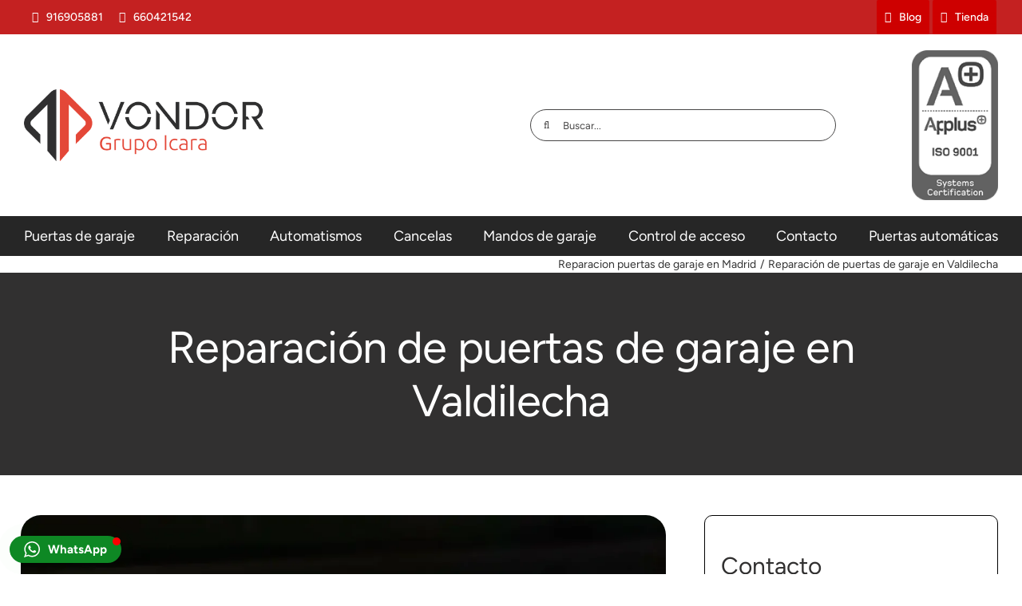

--- FILE ---
content_type: text/html; charset=UTF-8
request_url: https://www.puertasdegaraje.com/reparacion-puertas-garaje-madrid/reparacion-de-puertas-de-garaje-en-valdilecha/
body_size: 21374
content:
<!DOCTYPE html><html class="avada-html-layout-wide avada-html-header-position-top avada-is-100-percent-template" lang="es" prefix="og: http://ogp.me/ns# fb: http://ogp.me/ns/fb#" prefix="og: https://ogp.me/ns#"><head><script data-no-optimize="1">var litespeed_docref=sessionStorage.getItem("litespeed_docref");litespeed_docref&&(Object.defineProperty(document,"referrer",{get:function(){return litespeed_docref}}),sessionStorage.removeItem("litespeed_docref"));</script> <meta http-equiv="X-UA-Compatible" content="IE=edge" /><meta http-equiv="Content-Type" content="text/html; charset=utf-8"/><meta name="viewport" content="width=device-width, initial-scale=1" /><title>Reparación de puertas de garaje en Valdilecha - Vondor</title><meta name="description" content="En Vondor, ofrecemos servicios expertos de reparación e instalación de puertas de garaje en Valdilecha, asegurando calidad, seguridad y cumplimiento normativo. Contacta para soluciones personalizadas y mantenimiento preventivo."/><meta name="robots" content="follow, index, max-snippet:-1, max-video-preview:-1, max-image-preview:large"/><link rel="canonical" href="https://www.puertasdegaraje.com/reparacion-puertas-garaje-madrid/reparacion-de-puertas-de-garaje-en-valdilecha/" /><meta property="og:locale" content="es_ES" /><meta property="og:type" content="article" /><meta property="og:title" content="Reparación de puertas de garaje en Valdilecha - Vondor" /><meta property="og:description" content="En Vondor, ofrecemos servicios expertos de reparación e instalación de puertas de garaje en Valdilecha, asegurando calidad, seguridad y cumplimiento normativo. Contacta para soluciones personalizadas y mantenimiento preventivo." /><meta property="og:url" content="https://www.puertasdegaraje.com/reparacion-puertas-garaje-madrid/reparacion-de-puertas-de-garaje-en-valdilecha/" /><meta property="og:site_name" content="Puertas de garaje" /><meta name="twitter:card" content="summary_large_image" /><meta name="twitter:title" content="Reparación de puertas de garaje en Valdilecha - Vondor" /><meta name="twitter:description" content="En Vondor, ofrecemos servicios expertos de reparación e instalación de puertas de garaje en Valdilecha, asegurando calidad, seguridad y cumplimiento normativo. Contacta para soluciones personalizadas y mantenimiento preventivo." /><link rel="alternate" type="application/rss+xml" title="Vondor &raquo; Feed" href="https://www.puertasdegaraje.com/feed/" /><link rel="alternate" type="application/rss+xml" title="Vondor &raquo; Feed de los comentarios" href="https://www.puertasdegaraje.com/comments/feed/" /><link rel="shortcut icon" href="https://www.puertasdegaraje.com/wp-content/uploads/2023/12/favicon.png" type="image/x-icon" /><link rel="apple-touch-icon" sizes="180x180" href="https://www.puertasdegaraje.com/wp-content/uploads/2023/12/favicon.png"><link rel="icon" sizes="192x192" href="https://www.puertasdegaraje.com/wp-content/uploads/2023/12/favicon.png"><meta name="msapplication-TileImage" content="https://www.puertasdegaraje.com/wp-content/uploads/2023/12/favicon.png"><meta name="description" content="Valdilecha, una ciudad con un encanto único, no está exenta de la necesidad de reparación de puertas de garaje en Valdilecha. En esta localidad, las puertas de garaje son más que un simple acceso; representan seguridad, estética y funcionalidad. Conscientes de la importancia de estas estructuras en el día a día de nuestros clientes, ofrecemos"/><meta property="og:locale" content="es_ES"/><meta property="og:type" content="article"/><meta property="og:site_name" content="Vondor"/><meta property="og:title" content="Reparación de puertas de garaje en Valdilecha - Vondor"/><meta property="og:description" content="Valdilecha, una ciudad con un encanto único, no está exenta de la necesidad de reparación de puertas de garaje en Valdilecha. En esta localidad, las puertas de garaje son más que un simple acceso; representan seguridad, estética y funcionalidad. Conscientes de la importancia de estas estructuras en el día a día de nuestros clientes, ofrecemos"/><meta property="og:url" content="https://www.puertasdegaraje.com/reparacion-puertas-garaje-madrid/reparacion-de-puertas-de-garaje-en-valdilecha/"/><meta property="og:image" content="https://www.puertasdegaraje.com/wp-content/uploads/2017/10/logo.png"/><meta property="og:image:width" content="337"/><meta property="og:image:height" content="101"/><meta property="og:image:type" content="image/png"/><link data-optimized="2" rel="stylesheet" href="https://www.puertasdegaraje.com/wp-content/litespeed/css/eafc4ba4292a8922a441f24aad5415be.css?ver=b6b73" /><link rel="https://api.w.org/" href="https://www.puertasdegaraje.com/wp-json/" /><link rel="alternate" title="JSON" type="application/json" href="https://www.puertasdegaraje.com/wp-json/wp/v2/reparacion-puertas/6102" /><link rel="EditURI" type="application/rsd+xml" title="RSD" href="https://www.puertasdegaraje.com/xmlrpc.php?rsd" /><meta name="generator" content="WordPress 6.8.3" /><link rel='shortlink' href='https://www.puertasdegaraje.com/?p=6102' /><link rel="alternate" title="oEmbed (JSON)" type="application/json+oembed" href="https://www.puertasdegaraje.com/wp-json/oembed/1.0/embed?url=https%3A%2F%2Fwww.puertasdegaraje.com%2Freparacion-puertas-garaje-madrid%2Freparacion-de-puertas-de-garaje-en-valdilecha%2F" /><link rel="alternate" title="oEmbed (XML)" type="text/xml+oembed" href="https://www.puertasdegaraje.com/wp-json/oembed/1.0/embed?url=https%3A%2F%2Fwww.puertasdegaraje.com%2Freparacion-puertas-garaje-madrid%2Freparacion-de-puertas-de-garaje-en-valdilecha%2F&#038;format=xml" />
<noscript class="fusion-hidden" data-privacy-script="true" data-privacy-type="tracking">(function(w,d,s,l,i){w[l]=w[l]||[];w[l].push({'gtm.start':
new Date().getTime(),event:'gtm.js'});var f=d.getElementsByTagName(s)[0],
j=d.createElement(s),dl=l!='dataLayer'?'&l='+l:'';j.async=true;j.data-privacy-src=
'https://www.googletagmanager.com/gtm.js?id='+i+dl;f.parentNode.insertBefore(j,f);
})(window,document,'script','dataLayer','GTM-WX45CZBH');</noscript></head><body class="wp-singular reparacion-puertas-template-default single single-reparacion-puertas postid-6102 single-format-standard wp-theme-Avada wp-child-theme-Avada-Child-Theme fusion-image-hovers fusion-pagination-sizing fusion-button_type-flat fusion-button_span-no fusion-button_gradient-linear avada-image-rollover-circle-yes avada-image-rollover-yes avada-image-rollover-direction-left fusion-body ltr fusion-sticky-header no-tablet-sticky-header no-mobile-sticky-header no-mobile-slidingbar no-mobile-totop avada-has-rev-slider-styles fusion-disable-outline fusion-sub-menu-fade mobile-logo-pos-left layout-wide-mode avada-has-boxed-modal-shadow-none layout-scroll-offset-full avada-has-zero-margin-offset-top fusion-top-header menu-text-align-left mobile-menu-design-modern fusion-show-pagination-text fusion-header-layout-v4 avada-responsive avada-footer-fx-none avada-menu-highlight-style-bar fusion-search-form-classic fusion-main-menu-search-overlay fusion-avatar-square avada-sticky-shrinkage avada-dropdown-styles avada-blog-layout-medium avada-blog-archive-layout-large avada-header-shadow-no avada-menu-icon-position-left avada-has-megamenu-shadow avada-has-mainmenu-dropdown-divider avada-has-mobile-menu-search avada-has-breadcrumb-mobile-hidden avada-has-titlebar-hide avada-has-pagination-padding avada-flyout-menu-direction-fade avada-ec-views-v1" data-awb-post-id="6102">
<a class="skip-link screen-reader-text" href="#content">Saltar al contenido</a><div id="boxed-wrapper"><div id="wrapper" class="fusion-wrapper"><div id="home" style="position:relative;top:-1px;"></div><div class="fusion-tb-header"><div class="fusion-fullwidth fullwidth-box fusion-builder-row-1 fusion-flex-container nonhundred-percent-fullwidth non-hundred-percent-height-scrolling fusion-sticky-container" style="--awb-border-radius-top-left:0px;--awb-border-radius-top-right:0px;--awb-border-radius-bottom-right:0px;--awb-border-radius-bottom-left:0px;--awb-padding-right-medium:20px;--awb-padding-left-medium:20px;--awb-padding-right-small:0px;--awb-padding-left-small:0px;--awb-background-color:var(--awb-color6);--awb-flex-wrap:wrap;" data-transition-offset="0" data-scroll-offset="0" data-sticky-small-visibility="1" data-sticky-medium-visibility="1" data-sticky-large-visibility="1" ><div class="fusion-builder-row fusion-row fusion-flex-align-items-flex-start fusion-flex-justify-content-space-between fusion-flex-content-wrap" style="max-width:1300px;margin-left: calc(-4% / 2 );margin-right: calc(-4% / 2 );"><div class="fusion-layout-column fusion_builder_column fusion-builder-column-0 fusion_builder_column_1_2 1_2 fusion-flex-column fusion-no-small-visibility" style="--awb-bg-size:cover;--awb-width-large:50%;--awb-margin-top-large:0px;--awb-spacing-right-large:3.84%;--awb-margin-bottom-large:0px;--awb-spacing-left-large:3.84%;--awb-width-medium:50%;--awb-order-medium:0;--awb-spacing-right-medium:3.84%;--awb-spacing-left-medium:3.84%;--awb-width-small:100%;--awb-order-small:0;--awb-spacing-right-small:1.92%;--awb-spacing-left-small:1.92%;"><div class="fusion-column-wrapper fusion-column-has-shadow fusion-flex-justify-content-flex-start fusion-content-layout-row"><div ><a class="fusion-button button-flat fusion-button-default-size button-custom fusion-button-default button-1 fusion-button-default-span fusion-button-default-type fusion-has-button-gradient" style="--button_accent_color:#ffffff;--button_accent_hover_color:#ffffff;--button_border_hover_color:#ffffff;--button_gradient_top_color:rgba(226,226,226,0);--button_gradient_bottom_color:rgba(226,226,226,0);--button_gradient_top_color_hover:#262626;--button_gradient_bottom_color_hover:262626;--button_padding-right:10px;--button_padding-left:10px;" target="_self" href="tel:916905881"><i class="fa-phone-alt fas awb-button__icon awb-button__icon--default button-icon-left" aria-hidden="true"></i><span class="fusion-button-text awb-button__text awb-button__text--default">916905881</span></a></div><div ><a class="fusion-button button-flat fusion-button-default-size button-custom fusion-button-default button-2 fusion-button-default-span fusion-button-default-type fusion-has-button-gradient" style="--button_accent_color:#ffffff;--button_accent_hover_color:#ffffff;--button_border_hover_color:#ffffff;--button_gradient_top_color:rgba(226,226,226,0);--button_gradient_bottom_color:rgba(226,226,226,0);--button_gradient_top_color_hover:#262626;--button_gradient_bottom_color_hover:262626;--button_padding-right:10px;--button_padding-left:10px;" target="_self" href="https://api.whatsapp.com/send?phone=34660421542" rel="noopener"><i class="fa-whatsapp fab awb-button__icon awb-button__icon--default button-icon-left" aria-hidden="true"></i><span class="fusion-button-text awb-button__text awb-button__text--default">660421542</span></a></div></div></div><div class="fusion-layout-column fusion_builder_column fusion-builder-column-1 fusion_builder_column_1_2 1_2 fusion-flex-column fusion-no-medium-visibility fusion-no-large-visibility" style="--awb-bg-size:cover;--awb-width-large:50%;--awb-margin-top-large:0px;--awb-spacing-right-large:3.84%;--awb-margin-bottom-large:0px;--awb-spacing-left-large:3.84%;--awb-width-medium:50%;--awb-order-medium:0;--awb-spacing-right-medium:3.84%;--awb-spacing-left-medium:3.84%;--awb-width-small:100%;--awb-order-small:2;--awb-spacing-right-small:1.92%;--awb-spacing-left-small:1.92%;"><div class="fusion-column-wrapper fusion-column-has-shadow fusion-flex-justify-content-center fusion-content-layout-row"><div ><a class="fusion-button button-flat fusion-button-default-size button-custom fusion-button-default button-3 fusion-button-default-span fusion-button-default-type" style="--button_accent_color:#ffffff;--button_accent_hover_color:#ffffff;--button_border_hover_color:#ffffff;--button_gradient_top_color:rgba(226,226,226,0);--button_gradient_bottom_color:rgba(226,226,226,0);--button_gradient_top_color_hover:rgba(226,226,226,0);--button_gradient_bottom_color_hover:rgba(226,226,226,0);--button_padding-right:10px;--button_padding-left:0px;" target="_self" href="tel:916905881"><i class="fa-phone-alt fas awb-button__icon awb-button__icon--default button-icon-left" aria-hidden="true"></i><span class="fusion-button-text awb-button__text awb-button__text--default">916905881</span></a></div><div ><a class="fusion-button button-flat fusion-button-default-size button-custom fusion-button-default button-4 fusion-button-default-span fusion-button-default-type" style="--button_accent_color:#ffffff;--button_accent_hover_color:#ffffff;--button_border_hover_color:#ffffff;--button_gradient_top_color:rgba(226,226,226,0);--button_gradient_bottom_color:rgba(226,226,226,0);--button_gradient_top_color_hover:rgba(226,226,226,0);--button_gradient_bottom_color_hover:rgba(226,226,226,0);--button_padding-right:10px;--button_padding-left:10px;" target="_self" href="https://api.whatsapp.com/send?phone=34660421542" rel="noopener"><i class="fa-whatsapp fab awb-button__icon awb-button__icon--default button-icon-left" aria-hidden="true"></i><span class="fusion-button-text awb-button__text awb-button__text--default">916905881</span></a></div><div ><a class="fusion-button button-flat fusion-button-default-size button-custom fusion-button-default button-5 fusion-button-default-span fusion-button-default-type fusion-no-small-visibility" style="--button_accent_color:#ffffff;--button_accent_hover_color:#ffffff;--button_border_hover_color:#ffffff;--button_gradient_top_color:rgba(226,226,226,0);--button_gradient_bottom_color:rgba(226,226,226,0);--button_gradient_top_color_hover:rgba(226,226,226,0);--button_gradient_bottom_color_hover:rgba(226,226,226,0);--button_text_transform:lowercase;--button_padding-right:10px;--button_padding-left:10px;" target="_self" href="javascript:location=&#x27;mailto:u0069u006eu0066u006fu0040u0067u0072u0075u0070u006fu0069u0063u0061u0072u0061u002eu0063u006fu006d&#x27;;void 0"><i class="fa-phone-alt fas awb-button__icon awb-button__icon--default button-icon-left" aria-hidden="true"></i><span class="fusion-button-text awb-button__text awb-button__text--default"><span class="__cf_email__" data-cfemail="573e3931381730252227383e343625367934383a">[email&#160;protected]</span></span></a></div></div></div><div class="fusion-layout-column fusion_builder_column fusion-builder-column-2 fusion_builder_column_1_2 1_2 fusion-flex-column fusion-no-small-visibility" style="--awb-bg-size:cover;--awb-width-large:50%;--awb-margin-top-large:0px;--awb-spacing-right-large:3.84%;--awb-margin-bottom-large:0px;--awb-spacing-left-large:3.84%;--awb-width-medium:50%;--awb-order-medium:0;--awb-spacing-right-medium:3.84%;--awb-spacing-left-medium:3.84%;--awb-width-small:100%;--awb-order-small:3;--awb-spacing-right-small:1.92%;--awb-spacing-left-small:1.92%;"><div class="fusion-column-wrapper fusion-column-has-shadow fusion-flex-justify-content-flex-end fusion-content-layout-row"><div ><a class="fusion-button button-flat fusion-button-default-size button-custom fusion-button-default button-6 fusion-button-default-span fusion-button-default-type fusion-has-button-gradient" style="--button_accent_color:#ffffff;--button_accent_hover_color:#ffffff;--button_border_hover_color:#ffffff;--button_gradient_top_color:#ce0000;--button_gradient_bottom_color:rgba(226,226,226,0);--button_gradient_top_color_hover:rgba(226,226,226,0);--button_gradient_bottom_color_hover:rgba(226,226,226,0);--button_text_transform:none;--button_padding-right:10px;--button_padding-left:10px;--button_margin-right:2px;--button_margin-left:2px;" target="_self" href="/blog/"><i class="fa-rss fas awb-button__icon awb-button__icon--default button-icon-left" aria-hidden="true"></i><span class="fusion-button-text awb-button__text awb-button__text--default">Blog</span></a></div><div ><a class="fusion-button button-flat fusion-button-default-size button-custom fusion-button-default button-7 fusion-button-default-span fusion-button-default-type fusion-has-button-gradient" style="--button_accent_color:#ffffff;--button_accent_hover_color:#ffffff;--button_border_hover_color:#ffffff;--button_gradient_top_color:#ce0000;--button_gradient_bottom_color:rgba(226,226,226,0);--button_gradient_top_color_hover:rgba(226,226,226,0);--button_gradient_bottom_color_hover:rgba(226,226,226,0);--button_text_transform:none;--button_padding-right:10px;--button_padding-left:10px;--button_margin-right:2px;--button_margin-left:2px;" target="_self" href="https://www.grupoicara.com/tienda/" rel="noopener"><i class="fa-shopping-bag fas awb-button__icon awb-button__icon--default button-icon-left" aria-hidden="true"></i><span class="fusion-button-text awb-button__text awb-button__text--default">Tienda</span></a></div></div></div><div class="fusion-layout-column fusion_builder_column fusion-builder-column-3 fusion_builder_column_1_2 1_2 fusion-flex-column fusion-no-medium-visibility fusion-no-large-visibility" style="--awb-bg-color-small:var(--awb-custom14);--awb-bg-size:cover;--awb-width-large:50%;--awb-margin-top-large:0px;--awb-spacing-right-large:3.84%;--awb-margin-bottom-large:0px;--awb-spacing-left-large:3.84%;--awb-width-medium:50%;--awb-order-medium:0;--awb-spacing-right-medium:3.84%;--awb-spacing-left-medium:3.84%;--awb-width-small:100%;--awb-order-small:1;--awb-spacing-right-small:0px;--awb-spacing-left-small:0px;"><div class="fusion-column-wrapper fusion-column-has-shadow fusion-flex-justify-content-center fusion-content-layout-row"><div ><a class="fusion-button button-flat button-small button-custom fusion-button-default button-8 fusion-button-span-yes fusion-button-default-type" style="--button_accent_color:#ffffff;--button_accent_hover_color:#ffffff;--button_border_hover_color:#ffffff;--button_gradient_top_color:#262626;--button_gradient_bottom_color:#262626;--button_gradient_top_color_hover:rgba(226,226,226,0);--button_gradient_bottom_color_hover:rgba(226,226,226,0);--button_text_transform:lowercase;--button_margin-right:2px;--button_margin-left:2px;width:calc(100% - 2px - 2px);" target="_self" href="/blog/"><i class="fa-rss fas awb-button__icon awb-button__icon--default button-icon-left" aria-hidden="true"></i><span class="fusion-button-text awb-button__text awb-button__text--default">Blog</span></a></div><div ><a class="fusion-button button-flat button-small button-custom fusion-button-default button-9 fusion-button-span-yes fusion-button-default-type" style="--button_accent_color:#ffffff;--button_accent_hover_color:#ffffff;--button_border_hover_color:#ffffff;--button_gradient_top_color:#262626;--button_gradient_bottom_color:#262626;--button_gradient_top_color_hover:rgba(226,226,226,0);--button_gradient_bottom_color_hover:rgba(226,226,226,0);--button_text_transform:lowercase;--button_margin-right:2px;--button_margin-left:2px;width:calc(100% - 2px - 2px);" target="_self" href="https://www.grupoicara.com/tienda/" rel="noopener"><i class="fa-shopping-cart fas awb-button__icon awb-button__icon--default button-icon-left" aria-hidden="true"></i><span class="fusion-button-text awb-button__text awb-button__text--default">Tienda</span></a></div></div></div></div></div><div class="fusion-fullwidth fullwidth-box fusion-builder-row-2 fusion-flex-container nonhundred-percent-fullwidth non-hundred-percent-height-scrolling" style="--awb-border-radius-top-left:0px;--awb-border-radius-top-right:0px;--awb-border-radius-bottom-right:0px;--awb-border-radius-bottom-left:0px;--awb-padding-top:20px;--awb-padding-bottom:20px;--awb-padding-right-medium:20px;--awb-padding-left-medium:20px;--awb-flex-wrap:wrap;" ><div class="fusion-builder-row fusion-row fusion-flex-align-items-flex-start fusion-flex-content-wrap" style="max-width:1300px;margin-left: calc(-4% / 2 );margin-right: calc(-4% / 2 );"><div class="fusion-layout-column fusion_builder_column fusion-builder-column-4 fusion_builder_column_1_2 1_2 fusion-flex-column fusion-flex-align-self-stretch" style="--awb-bg-size:cover;--awb-width-large:50%;--awb-margin-top-large:0px;--awb-spacing-right-large:3.84%;--awb-margin-bottom-large:0px;--awb-spacing-left-large:3.84%;--awb-width-medium:50%;--awb-order-medium:0;--awb-spacing-right-medium:3.84%;--awb-spacing-left-medium:3.84%;--awb-width-small:100%;--awb-order-small:0;--awb-spacing-right-small:1.92%;--awb-spacing-left-small:1.92%;"><div class="fusion-column-wrapper fusion-column-has-shadow fusion-flex-justify-content-center fusion-content-layout-column"><div class="fusion-image-element sm-text-align-center" style="--awb-margin-bottom-small:20px;--awb-max-width:300px;--awb-caption-title-font-family:var(--h2_typography-font-family);--awb-caption-title-font-weight:var(--h2_typography-font-weight);--awb-caption-title-font-style:var(--h2_typography-font-style);--awb-caption-title-size:var(--h2_typography-font-size);--awb-caption-title-transform:var(--h2_typography-text-transform);--awb-caption-title-line-height:var(--h2_typography-line-height);--awb-caption-title-letter-spacing:var(--h2_typography-letter-spacing);"><span class=" fusion-imageframe imageframe-none imageframe-1 hover-type-none"><img data-lazyloaded="1" src="[data-uri]" fetchpriority="high" decoding="async" width="500" height="151" alt="Grupo Icara" title="logo-vondor" data-src="https://www.puertasdegaraje.com/wp-content/uploads/2024/01/logo-vondor.webp" class="img-responsive wp-image-5886" data-srcset="https://www.puertasdegaraje.com/wp-content/uploads/2024/01/logo-vondor-200x60.webp 200w, https://www.puertasdegaraje.com/wp-content/uploads/2024/01/logo-vondor-300x91.webp 300w, https://www.puertasdegaraje.com/wp-content/uploads/2024/01/logo-vondor-400x121.webp 400w, https://www.puertasdegaraje.com/wp-content/uploads/2024/01/logo-vondor.webp 500w" data-sizes="(max-width: 1024px) 100vw, (max-width: 640px) 100vw, 500px" /></span></div></div></div><div class="fusion-layout-column fusion_builder_column fusion-builder-column-5 fusion_builder_column_1_2 1_2 fusion-flex-column fusion-flex-align-self-stretch" style="--awb-bg-size:cover;--awb-width-large:50%;--awb-margin-top-large:0px;--awb-spacing-right-large:3.84%;--awb-margin-bottom-large:0px;--awb-spacing-left-large:3.84%;--awb-width-medium:50%;--awb-order-medium:0;--awb-spacing-right-medium:3.84%;--awb-spacing-left-medium:3.84%;--awb-width-small:100%;--awb-order-small:0;--awb-spacing-right-small:1.92%;--awb-spacing-left-small:1.92%;"><div class="fusion-column-wrapper fusion-column-has-shadow fusion-flex-justify-content-center fusion-content-layout-column"><div class="fusion-builder-row fusion-builder-row-inner fusion-row fusion-flex-align-items-flex-start fusion-flex-content-wrap" style="width:104% !important;max-width:104% !important;margin-left: calc(-4% / 2 );margin-right: calc(-4% / 2 );"><div class="fusion-layout-column fusion_builder_column_inner fusion-builder-nested-column-0 fusion_builder_column_inner_2_3 2_3 fusion-flex-column fusion-flex-align-self-stretch" style="--awb-bg-size:cover;--awb-width-large:66.666666666667%;--awb-margin-top-large:0px;--awb-spacing-right-large:2.88%;--awb-margin-bottom-large:0px;--awb-spacing-left-large:2.88%;--awb-width-medium:75%;--awb-order-medium:0;--awb-spacing-right-medium:2.56%;--awb-spacing-left-medium:2.56%;--awb-width-small:100%;--awb-order-small:0;--awb-spacing-right-small:1.92%;--awb-spacing-left-small:1.92%;"><div class="fusion-column-wrapper fusion-column-has-shadow fusion-flex-justify-content-center fusion-content-layout-column"><div class="fusion-search-element fusion-search-element-1 fusion-search-form-clean" style="--awb-input-height:40px;--awb-border-radius:32px;"><form role="search" class="searchform fusion-search-form  fusion-live-search fusion-search-form-clean" method="get" action="https://www.puertasdegaraje.com/"><div class="fusion-search-form-content"><div class="fusion-search-field search-field">
<label><span class="screen-reader-text">Buscar:</span>
<input type="search" class="s fusion-live-search-input" name="s" id="fusion-live-search-input-0" autocomplete="off" placeholder="Buscar..." required aria-required="true" aria-label="Buscar..."/>
</label></div><div class="fusion-search-button search-button">
<input type="submit" class="fusion-search-submit searchsubmit" aria-label="Buscar" value="&#xf002;" /><div class="fusion-slider-loading"></div></div><input type="hidden" name="post_type[]" value="page" /><input type="hidden" name="search_limit_to_post_titles" value="0" /><input type="hidden" name="add_woo_product_skus" value="0" /><input type="hidden" name="live_min_character" value="4" /><input type="hidden" name="live_posts_per_page" value="100" /><input type="hidden" name="live_search_display_featured_image" value="1" /><input type="hidden" name="live_search_display_post_type" value="1" /><input type="hidden" name="fs" value="1" /></div><div class="fusion-search-results-wrapper"><div class="fusion-search-results"></div></div></form></div></div></div><div class="fusion-layout-column fusion_builder_column_inner fusion-builder-nested-column-1 fusion_builder_column_inner_1_3 1_3 fusion-flex-column fusion-flex-align-self-stretch fusion-no-small-visibility" style="--awb-bg-size:cover;--awb-width-large:33.333333333333%;--awb-margin-top-large:0px;--awb-spacing-right-large:5.76%;--awb-margin-bottom-large:0px;--awb-spacing-left-large:5.76%;--awb-width-medium:25%;--awb-order-medium:0;--awb-spacing-right-medium:7.68%;--awb-spacing-left-medium:7.68%;--awb-width-small:100%;--awb-order-small:0;--awb-spacing-right-small:1.92%;--awb-spacing-left-small:1.92%;"><div class="fusion-column-wrapper fusion-column-has-shadow fusion-flex-justify-content-flex-start fusion-content-layout-column"><div class="fusion-image-element " style="text-align:right;--awb-caption-title-color:#000000;--awb-caption-text-color:#000000;--awb-caption-text-size:10px;--awb-caption-overlay-color:rgba(0,0,0,0);--awb-caption-background-color:rgba(0,0,0,0);--awb-max-width:60%;--awb-caption-title-font-family:var(--h2_typography-font-family);--awb-caption-title-font-weight:var(--h2_typography-font-weight);--awb-caption-title-font-style:var(--h2_typography-font-style);--awb-caption-title-size:20px;--awb-caption-title-transform:var(--h2_typography-text-transform);--awb-caption-title-line-height:var(--h2_typography-line-height);--awb-caption-title-letter-spacing:var(--h2_typography-letter-spacing);"><span class=" fusion-imageframe imageframe-none imageframe-2 awb-imageframe-style awb-imageframe-style-dany"><img data-lazyloaded="1" src="[data-uri]" decoding="async" width="126" height="220" title="ISO_9001 copia" data-src="https://www.puertasdegaraje.com/wp-content/uploads/2023/12/ISO_9001-copia.webp" alt class="img-responsive wp-image-5768"/><div class="awb-imageframe-caption-container"><div class="awb-imageframe-caption"><h2 class="awb-imageframe-caption-title"></h2><p class="awb-imageframe-caption-text">Certificación ISO_9001</p></div></div></span></div></div></div></div></div></div></div></div><div class="fusion-fullwidth fullwidth-box fusion-builder-row-3 fusion-flex-container nonhundred-percent-fullwidth non-hundred-percent-height-scrolling fusion-sticky-container" style="--awb-border-radius-top-left:0px;--awb-border-radius-top-right:0px;--awb-border-radius-bottom-right:0px;--awb-border-radius-bottom-left:0px;--awb-padding-right-medium:20px;--awb-padding-left-medium:20px;--awb-background-color:#262626;--awb-flex-wrap:wrap;" data-transition-offset="0" data-sticky-offset="42px" data-scroll-offset="0" data-sticky-small-visibility="1" data-sticky-medium-visibility="1" data-sticky-large-visibility="1" ><div class="fusion-builder-row fusion-row fusion-flex-align-items-flex-start fusion-flex-content-wrap" style="max-width:1300px;margin-left: calc(-4% / 2 );margin-right: calc(-4% / 2 );"><div class="fusion-layout-column fusion_builder_column fusion-builder-column-6 fusion_builder_column_1_1 1_1 fusion-flex-column" style="--awb-bg-size:cover;--awb-width-large:100%;--awb-margin-top-large:0px;--awb-spacing-right-large:1.92%;--awb-margin-bottom-large:0px;--awb-spacing-left-large:1.92%;--awb-width-medium:100%;--awb-order-medium:0;--awb-spacing-right-medium:1.92%;--awb-spacing-left-medium:1.92%;--awb-width-small:100%;--awb-order-small:0;--awb-spacing-right-small:1.92%;--awb-spacing-left-small:1.92%;"><div class="fusion-column-wrapper fusion-column-has-shadow fusion-flex-justify-content-flex-start fusion-content-layout-column"><nav class="awb-menu awb-menu_row awb-menu_em-hover mobile-mode-collapse-to-button awb-menu_icons-left awb-menu_dc-no mobile-trigger-fullwidth-off awb-menu_mobile-toggle awb-menu_indent-left mobile-size-full-absolute loading mega-menu-loading awb-menu_desktop awb-menu_dropdown awb-menu_expand-right awb-menu_transition-fade" style="--awb-font-size:var(--awb-custom_typography_1-font-size);--awb-line-height:var(--awb-custom_typography_1-line-height);--awb-text-transform:var(--awb-custom_typography_1-text-transform);--awb-min-height:50px;--awb-justify-content:space-between;--awb-color:#ffffff;--awb-letter-spacing:var(--awb-custom_typography_1-letter-spacing);--awb-active-color:#ffffff;--awb-submenu-color:#ffffff;--awb-submenu-bg:#494949;--awb-submenu-sep-color:#565656;--awb-submenu-items-padding-top:7px;--awb-submenu-items-padding-bottom:7px;--awb-submenu-space:-;--awb-submenu-font-size:13px;--awb-submenu-text-transform:none;--awb-icons-color:#ffffff;--awb-arrows-size-width:40px;--awb-main-justify-content:flex-start;--awb-mobile-nav-button-align-hor:center;--awb-mobile-nav-items-height:37;--awb-mobile-active-bg:#7ba842;--awb-mobile-active-color:#ffffff;--awb-mobile-trigger-color:#ffffff;--awb-mobile-trigger-background-color:rgba(255,255,255,0);--awb-mobile-sep-color:rgba(0,0,0,0.08);--awb-justify-title:flex-start;--awb-mobile-justify:flex-start;--awb-mobile-caret-left:auto;--awb-mobile-caret-right:0;--awb-box-shadow:5px 5px 10px 0px #000000;;--awb-fusion-font-family-typography:var(--awb-custom_typography_1-font-family);--awb-fusion-font-weight-typography:var(--awb-custom_typography_1-font-weight);--awb-fusion-font-style-typography:var(--awb-custom_typography_1-font-style);--awb-fusion-font-family-submenu-typography:inherit;--awb-fusion-font-style-submenu-typography:normal;--awb-fusion-font-weight-submenu-typography:400;--awb-fusion-font-family-mobile-typography:inherit;--awb-fusion-font-style-mobile-typography:normal;--awb-fusion-font-weight-mobile-typography:400;" aria-label="menu" data-breakpoint="896" data-count="0" data-transition-type="fade" data-transition-time="300" data-expand="right"><button type="button" class="awb-menu__m-toggle" aria-expanded="false" aria-controls="menu-menu"><span class="awb-menu__m-toggle-inner"><span class="collapsed-nav-text">Menú</span><span class="awb-menu__m-collapse-icon"><span class="awb-menu__m-collapse-icon-open fa-bars fas"></span><span class="awb-menu__m-collapse-icon-close fa-times fas"></span></span></span></button><ul id="menu-menu" class="fusion-menu awb-menu__main-ul awb-menu__main-ul_row"><li  id="menu-item-4565"  class="menu-item menu-item-type-custom menu-item-object-custom menu-item-has-children menu-item-4565 awb-menu__li awb-menu__main-li awb-menu__main-li_regular"  data-item-id="4565"><span class="awb-menu__main-background-default awb-menu__main-background-default_fade"></span><span class="awb-menu__main-background-active awb-menu__main-background-active_fade"></span><a  href="/" class="awb-menu__main-a awb-menu__main-a_regular"><span class="menu-text">Puertas de garaje</span><span class="awb-menu__open-nav-submenu-hover"></span></a><button type="button" aria-label="Open submenu of Puertas de garaje" aria-expanded="false" class="awb-menu__open-nav-submenu_mobile awb-menu__open-nav-submenu_main"></button><ul class="awb-menu__sub-ul awb-menu__sub-ul_main"><li  id="menu-item-4589"  class="menu-item menu-item-type-custom menu-item-object-custom menu-item-has-children menu-item-4589 awb-menu__li awb-menu__sub-li" ><a  href="#" class="awb-menu__sub-a"><span>Tipos de puertas</span><span class="awb-menu__open-nav-submenu-hover"></span></a><button type="button" aria-label="Open submenu of Tipos de puertas" aria-expanded="false" class="awb-menu__open-nav-submenu_mobile awb-menu__open-nav-submenu_sub"></button><ul class="awb-menu__sub-ul awb-menu__sub-ul_grand"><li  id="menu-item-4588"  class="menu-item menu-item-type-post_type menu-item-object-page menu-item-4588 awb-menu__li awb-menu__sub-li" ><a href="https://www.puertasdegaraje.com/puertas-seccionales/" class="awb-menu__sub-a"><span>Puertas seccionales de garaje</span></a></li><li  id="menu-item-4578"  class="menu-item menu-item-type-post_type menu-item-object-page menu-item-4578 awb-menu__li awb-menu__sub-li" ><a href="https://www.puertasdegaraje.com/abatibles/" class="awb-menu__sub-a"><span>Puertas de garaje abatibles</span></a></li><li  id="menu-item-4579"  class="menu-item menu-item-type-post_type menu-item-object-page menu-item-4579 awb-menu__li awb-menu__sub-li" ><a href="https://www.puertasdegaraje.com/basculantes/" class="awb-menu__sub-a"><span>Puertas de garaje basculantes</span></a></li><li  id="menu-item-4580"  class="menu-item menu-item-type-post_type menu-item-object-page menu-item-4580 awb-menu__li awb-menu__sub-li" ><a href="https://www.puertasdegaraje.com/batientes/" class="awb-menu__sub-a"><span>Puertas de garaje batientes</span></a></li><li  id="menu-item-4581"  class="menu-item menu-item-type-post_type menu-item-object-page menu-item-4581 awb-menu__li awb-menu__sub-li" ><a href="https://www.puertasdegaraje.com/enrollables/" class="awb-menu__sub-a"><span>Puertas de garaje enrollables</span></a></li><li  id="menu-item-4586"  class="menu-item menu-item-type-post_type menu-item-object-page menu-item-4586 awb-menu__li awb-menu__sub-li" ><a href="https://www.puertasdegaraje.com/electricas/" class="awb-menu__sub-a"><span>Puertas eléctricas de garaje</span></a></li><li  id="menu-item-4848"  class="menu-item menu-item-type-post_type menu-item-object-page menu-item-4848 awb-menu__li awb-menu__sub-li" ><a href="https://www.puertasdegaraje.com/correderas/" class="awb-menu__sub-a"><span>Puertas de garaje correderas</span></a></li><li  id="menu-item-4944"  class="menu-item menu-item-type-post_type menu-item-object-page menu-item-4944 awb-menu__li awb-menu__sub-li" ><a href="https://www.puertasdegaraje.com/cocheras/" class="awb-menu__sub-a"><span>Puertas para cocheras</span></a></li></ul></li><li  id="menu-item-4590"  class="menu-item menu-item-type-custom menu-item-object-custom menu-item-has-children menu-item-4590 awb-menu__li awb-menu__sub-li" ><a  href="#" class="awb-menu__sub-a"><span>Otros tipos de puertas</span><span class="awb-menu__open-nav-submenu-hover"></span></a><button type="button" aria-label="Open submenu of Otros tipos de puertas" aria-expanded="false" class="awb-menu__open-nav-submenu_mobile awb-menu__open-nav-submenu_sub"></button><ul class="awb-menu__sub-ul awb-menu__sub-ul_grand"><li  id="menu-item-4585"  class="menu-item menu-item-type-post_type menu-item-object-page menu-item-4585 awb-menu__li awb-menu__sub-li" ><a href="https://www.puertasdegaraje.com/uso-comunitario/" class="awb-menu__sub-a"><span>Puertas de uso comunitario</span></a></li><li  id="menu-item-4877"  class="menu-item menu-item-type-post_type menu-item-object-page menu-item-4877 awb-menu__li awb-menu__sub-li" ><a href="https://www.puertasdegaraje.com/puertas-industriales/" class="awb-menu__sub-a"><span>Puertas industriales</span></a></li><li  id="menu-item-4851"  class="menu-item menu-item-type-post_type menu-item-object-page menu-item-4851 awb-menu__li awb-menu__sub-li" ><a href="https://www.puertasdegaraje.com/edificios-y-comercios/" class="awb-menu__sub-a"><span>Puertas de edificios y comercios</span></a></li><li  id="menu-item-4577"  class="menu-item menu-item-type-post_type menu-item-object-page menu-item-4577 awb-menu__li awb-menu__sub-li" ><a href="https://www.puertasdegaraje.com/puertas-de-entrada/" class="awb-menu__sub-a"><span>Puertas de entrada</span></a></li><li  id="menu-item-4856"  class="menu-item menu-item-type-post_type menu-item-object-page menu-item-4856 awb-menu__li awb-menu__sub-li" ><a href="https://www.puertasdegaraje.com/puertas-de-cristal/" class="awb-menu__sub-a"><span>Puertas de cristal</span></a></li><li  id="menu-item-4859"  class="menu-item menu-item-type-post_type menu-item-object-page menu-item-4859 awb-menu__li awb-menu__sub-li" ><a href="https://www.puertasdegaraje.com/puertas-de-emergencia/" class="awb-menu__sub-a"><span>Puertas de emergencia</span></a></li><li  id="menu-item-4878"  class="menu-item menu-item-type-post_type menu-item-object-page menu-item-4878 awb-menu__li awb-menu__sub-li" ><a href="https://www.puertasdegaraje.com/puertas-de-interior/" class="awb-menu__sub-a"><span>Puertas de interior</span></a></li><li  id="menu-item-4880"  class="menu-item menu-item-type-post_type menu-item-object-page menu-item-4880 awb-menu__li awb-menu__sub-li" ><a href="https://www.puertasdegaraje.com/puertas-modernas/" class="awb-menu__sub-a"><span>Puertas modernas</span></a></li><li  id="menu-item-4975"  class="menu-item menu-item-type-post_type menu-item-object-page menu-item-4975 awb-menu__li awb-menu__sub-li" ><a href="https://www.puertasdegaraje.com/puertas-garaje-peatonales/" class="awb-menu__sub-a"><span>Puertas de garaje peatonales</span></a></li></ul></li><li  id="menu-item-4913"  class="menu-item menu-item-type-custom menu-item-object-custom menu-item-has-children menu-item-4913 awb-menu__li awb-menu__sub-li" ><a  href="#" class="awb-menu__sub-a"><span>Motores</span><span class="awb-menu__open-nav-submenu-hover"></span></a><button type="button" aria-label="Open submenu of Motores" aria-expanded="false" class="awb-menu__open-nav-submenu_mobile awb-menu__open-nav-submenu_sub"></button><ul class="awb-menu__sub-ul awb-menu__sub-ul_grand"><li  id="menu-item-4914"  class="menu-item menu-item-type-post_type menu-item-object-page menu-item-4914 awb-menu__li awb-menu__sub-li" ><a href="https://www.puertasdegaraje.com/motores/basculantes/" class="awb-menu__sub-a"><span>Motores de puertas basculantes</span></a></li><li  id="menu-item-4915"  class="menu-item menu-item-type-post_type menu-item-object-page menu-item-4915 awb-menu__li awb-menu__sub-li" ><a href="https://www.puertasdegaraje.com/motores/seccionales/" class="awb-menu__sub-a"><span>Motores para puertas seccionales</span></a></li><li  id="menu-item-4916"  class="menu-item menu-item-type-post_type menu-item-object-page menu-item-4916 awb-menu__li awb-menu__sub-li" ><a href="https://www.puertasdegaraje.com/motores/batientes/" class="awb-menu__sub-a"><span>Motores para puertas batientes</span></a></li><li  id="menu-item-4917"  class="menu-item menu-item-type-post_type menu-item-object-page menu-item-4917 awb-menu__li awb-menu__sub-li" ><a href="https://www.puertasdegaraje.com/motores/correderas/" class="awb-menu__sub-a"><span>Motores para puertas correderas</span></a></li><li  id="menu-item-4918"  class="menu-item menu-item-type-post_type menu-item-object-page menu-item-4918 awb-menu__li awb-menu__sub-li" ><a href="https://www.puertasdegaraje.com/motores/abatibles/" class="awb-menu__sub-a"><span>Motores para puertas abatibles</span></a></li><li  id="menu-item-4919"  class="menu-item menu-item-type-post_type menu-item-object-page menu-item-4919 awb-menu__li awb-menu__sub-li" ><a href="https://www.puertasdegaraje.com/motores/puertas-de-garaje/" class="awb-menu__sub-a"><span>Motores de puertas de garaje</span></a></li><li  id="menu-item-4920"  class="menu-item menu-item-type-post_type menu-item-object-page menu-item-4920 awb-menu__li awb-menu__sub-li" ><a href="https://www.puertasdegaraje.com/motores/" class="awb-menu__sub-a"><span>Motores para puertas</span></a></li><li  id="menu-item-4921"  class="menu-item menu-item-type-post_type menu-item-object-page menu-item-4921 awb-menu__li awb-menu__sub-li" ><a href="https://www.puertasdegaraje.com/puertas-de-cristal/motores/" class="awb-menu__sub-a"><span>Motores para puertas de cristal</span></a></li></ul></li></ul></li><li  id="menu-item-6195"  class="menu-item menu-item-type-post_type_archive menu-item-object-reparacion-puertas menu-item-6195 awb-menu__li awb-menu__main-li awb-menu__main-li_regular"  data-item-id="6195"><span class="awb-menu__main-background-default awb-menu__main-background-default_fade"></span><span class="awb-menu__main-background-active awb-menu__main-background-active_fade"></span><a title="Reparación de puertas de garaje en Madrid" href="https://www.puertasdegaraje.com/reparacion-puertas-garaje-madrid/" class="awb-menu__main-a awb-menu__main-a_regular"><span class="menu-text">Reparación</span></a></li><li  id="menu-item-4592"  class="menu-item menu-item-type-post_type menu-item-object-page menu-item-has-children menu-item-4592 awb-menu__li awb-menu__main-li awb-menu__main-li_regular"  data-item-id="4592"><span class="awb-menu__main-background-default awb-menu__main-background-default_fade"></span><span class="awb-menu__main-background-active awb-menu__main-background-active_fade"></span><a href="https://www.puertasdegaraje.com/automatismos/" class="awb-menu__main-a awb-menu__main-a_regular"><span class="menu-text">Automatismos</span><span class="awb-menu__open-nav-submenu-hover"></span></a><button type="button" aria-label="Open submenu of Automatismos" aria-expanded="false" class="awb-menu__open-nav-submenu_mobile awb-menu__open-nav-submenu_main"></button><ul class="awb-menu__sub-ul awb-menu__sub-ul_main"><li  id="menu-item-4593"  class="menu-item menu-item-type-post_type menu-item-object-page menu-item-4593 awb-menu__li awb-menu__sub-li" ><a href="https://www.puertasdegaraje.com/automatismos/con-baterias/" class="awb-menu__sub-a"><span>Automatismos con baterías</span></a></li><li  id="menu-item-4594"  class="menu-item menu-item-type-post_type menu-item-object-page menu-item-4594 awb-menu__li awb-menu__sub-li" ><a href="https://www.puertasdegaraje.com/automatismos/puertas/" class="awb-menu__sub-a"><span>Automatismos de puertas</span></a></li><li  id="menu-item-4595"  class="menu-item menu-item-type-post_type menu-item-object-page menu-item-4595 awb-menu__li awb-menu__sub-li" ><a href="https://www.puertasdegaraje.com/automatismos/enrollables/" class="awb-menu__sub-a"><span>Automatismos enrollables</span></a></li><li  id="menu-item-4596"  class="menu-item menu-item-type-post_type menu-item-object-page menu-item-4596 awb-menu__li awb-menu__sub-li" ><a href="https://www.puertasdegaraje.com/automatismos/cancelas/" class="awb-menu__sub-a"><span>Automatismos para cancelas</span></a></li><li  id="menu-item-4597"  class="menu-item menu-item-type-post_type menu-item-object-page menu-item-4597 awb-menu__li awb-menu__sub-li" ><a href="https://www.puertasdegaraje.com/automatismos/puertas-abatibles/" class="awb-menu__sub-a"><span>Automatismos para puertas abatibles</span></a></li><li  id="menu-item-4598"  class="menu-item menu-item-type-post_type menu-item-object-page menu-item-4598 awb-menu__li awb-menu__sub-li" ><a href="https://www.puertasdegaraje.com/automatismos/puertas-basculantes/" class="awb-menu__sub-a"><span>Automatismos para puertas basculantes</span></a></li><li  id="menu-item-4599"  class="menu-item menu-item-type-post_type menu-item-object-page menu-item-4599 awb-menu__li awb-menu__sub-li" ><a href="https://www.puertasdegaraje.com/automatismos/puertas-correderas/" class="awb-menu__sub-a"><span>Automatismos para puertas correderas</span></a></li><li  id="menu-item-4600"  class="menu-item menu-item-type-post_type menu-item-object-page menu-item-4600 awb-menu__li awb-menu__sub-li" ><a href="https://www.puertasdegaraje.com/automatismos/puertas-de-garaje/" class="awb-menu__sub-a"><span>Automatismos para puertas de garaje</span></a></li><li  id="menu-item-4601"  class="menu-item menu-item-type-post_type menu-item-object-page menu-item-4601 awb-menu__li awb-menu__sub-li" ><a href="https://www.puertasdegaraje.com/automatismos/puertas-peatonales/" class="awb-menu__sub-a"><span>Automatismos para puertas peatonales</span></a></li></ul></li><li  id="menu-item-4891"  class="menu-item menu-item-type-post_type menu-item-object-page menu-item-has-children menu-item-4891 awb-menu__li awb-menu__main-li awb-menu__main-li_regular"  data-item-id="4891"><span class="awb-menu__main-background-default awb-menu__main-background-default_fade"></span><span class="awb-menu__main-background-active awb-menu__main-background-active_fade"></span><a href="https://www.puertasdegaraje.com/cancelas/" class="awb-menu__main-a awb-menu__main-a_regular"><span class="menu-text">Cancelas</span><span class="awb-menu__open-nav-submenu-hover"></span></a><button type="button" aria-label="Open submenu of Cancelas" aria-expanded="false" class="awb-menu__open-nav-submenu_mobile awb-menu__open-nav-submenu_main"></button><ul class="awb-menu__sub-ul awb-menu__sub-ul_main"><li  id="menu-item-4892"  class="menu-item menu-item-type-post_type menu-item-object-page menu-item-4892 awb-menu__li awb-menu__sub-li" ><a href="https://www.puertasdegaraje.com/cancelas/hierro/" class="awb-menu__sub-a"><span>Cancelas de hierro</span></a></li><li  id="menu-item-4893"  class="menu-item menu-item-type-post_type menu-item-object-page menu-item-4893 awb-menu__li awb-menu__sub-li" ><a href="https://www.puertasdegaraje.com/cancelas/forja/" class="awb-menu__sub-a"><span>Cancelas de forja</span></a></li><li  id="menu-item-4894"  class="menu-item menu-item-type-post_type menu-item-object-page menu-item-4894 awb-menu__li awb-menu__sub-li" ><a href="https://www.puertasdegaraje.com/cancelas/cerrajeria/" class="awb-menu__sub-a"><span>Cancelas de cerrajería</span></a></li><li  id="menu-item-4895"  class="menu-item menu-item-type-post_type menu-item-object-page menu-item-4895 awb-menu__li awb-menu__sub-li" ><a href="https://www.puertasdegaraje.com/cancelas/aluminio/" class="awb-menu__sub-a"><span>Cancelas de aluminio</span></a></li><li  id="menu-item-4896"  class="menu-item menu-item-type-post_type menu-item-object-page menu-item-4896 awb-menu__li awb-menu__sub-li" ><a href="https://www.puertasdegaraje.com/cancelas/acero/" class="awb-menu__sub-a"><span>Cancelas de acero</span></a></li><li  id="menu-item-4897"  class="menu-item menu-item-type-post_type menu-item-object-page menu-item-4897 awb-menu__li awb-menu__sub-li" ><a href="https://www.puertasdegaraje.com/cancelas/correderas/" class="awb-menu__sub-a"><span>Cancelas correderas</span></a></li><li  id="menu-item-4898"  class="menu-item menu-item-type-post_type menu-item-object-page menu-item-4898 awb-menu__li awb-menu__sub-li" ><a href="https://www.puertasdegaraje.com/cancelas/batientes/" class="awb-menu__sub-a"><span>Cancelas batientes</span></a></li><li  id="menu-item-4899"  class="menu-item menu-item-type-post_type menu-item-object-page menu-item-4899 awb-menu__li awb-menu__sub-li" ><a href="https://www.puertasdegaraje.com/cancelas/automaticas/" class="awb-menu__sub-a"><span>Cancelas automáticas</span></a></li></ul></li><li  id="menu-item-4908"  class="menu-item menu-item-type-post_type menu-item-object-page menu-item-has-children menu-item-4908 awb-menu__li awb-menu__main-li awb-menu__main-li_regular"  data-item-id="4908"><span class="awb-menu__main-background-default awb-menu__main-background-default_fade"></span><span class="awb-menu__main-background-active awb-menu__main-background-active_fade"></span><a href="https://www.puertasdegaraje.com/mandos-de-garaje/" class="awb-menu__main-a awb-menu__main-a_regular"><span class="menu-text">Mandos de garaje</span><span class="awb-menu__open-nav-submenu-hover"></span></a><button type="button" aria-label="Open submenu of Mandos de garaje" aria-expanded="false" class="awb-menu__open-nav-submenu_mobile awb-menu__open-nav-submenu_main"></button><ul class="awb-menu__sub-ul awb-menu__sub-ul_main"><li  id="menu-item-4909"  class="menu-item menu-item-type-post_type menu-item-object-page menu-item-4909 awb-menu__li awb-menu__sub-li" ><a href="https://www.puertasdegaraje.com/mandos-de-garaje/comunidades/" class="awb-menu__sub-a"><span>Mandos para comunidades</span></a></li></ul></li><li  id="menu-item-4924"  class="menu-item menu-item-type-post_type menu-item-object-page menu-item-has-children menu-item-4924 awb-menu__li awb-menu__main-li awb-menu__main-li_regular"  data-item-id="4924"><span class="awb-menu__main-background-default awb-menu__main-background-default_fade"></span><span class="awb-menu__main-background-active awb-menu__main-background-active_fade"></span><a href="https://www.puertasdegaraje.com/control-de-acceso/" class="awb-menu__main-a awb-menu__main-a_regular"><span class="menu-text">Control de acceso</span><span class="awb-menu__open-nav-submenu-hover"></span></a><button type="button" aria-label="Open submenu of Control de acceso" aria-expanded="false" class="awb-menu__open-nav-submenu_mobile awb-menu__open-nav-submenu_main"></button><ul class="awb-menu__sub-ul awb-menu__sub-ul_main"><li  id="menu-item-4925"  class="menu-item menu-item-type-post_type menu-item-object-page menu-item-4925 awb-menu__li awb-menu__sub-li" ><a href="https://www.puertasdegaraje.com/control-de-acceso/barreras-peatonales/" class="awb-menu__sub-a"><span>Barreras peatonales</span></a></li><li  id="menu-item-4926"  class="menu-item menu-item-type-post_type menu-item-object-page menu-item-4926 awb-menu__li awb-menu__sub-li" ><a href="https://www.puertasdegaraje.com/control-de-acceso/barreras-de-seguridad/" class="awb-menu__sub-a"><span>Barreras de seguridad</span></a></li><li  id="menu-item-4927"  class="menu-item menu-item-type-post_type menu-item-object-page menu-item-4927 awb-menu__li awb-menu__sub-li" ><a href="https://www.puertasdegaraje.com/control-de-acceso/barreras-de-parking/" class="awb-menu__sub-a"><span>Barreras de parking</span></a></li><li  id="menu-item-4928"  class="menu-item menu-item-type-post_type menu-item-object-page menu-item-4928 awb-menu__li awb-menu__sub-li" ><a href="https://www.puertasdegaraje.com/control-de-acceso/barreras-automaticas/" class="awb-menu__sub-a"><span>Barreras automáticas</span></a></li><li  id="menu-item-4929"  class="menu-item menu-item-type-post_type menu-item-object-page menu-item-4929 awb-menu__li awb-menu__sub-li" ><a href="https://www.puertasdegaraje.com/control-de-acceso/barreras-de-uso-intensivo/" class="awb-menu__sub-a"><span>Barreras de uso intensivo</span></a></li><li  id="menu-item-4931"  class="menu-item menu-item-type-post_type menu-item-object-page menu-item-4931 awb-menu__li awb-menu__sub-li" ><a href="https://www.puertasdegaraje.com/control-de-acceso/automatico/" class="awb-menu__sub-a"><span>Controles de acceso automático</span></a></li><li  id="menu-item-4932"  class="menu-item menu-item-type-post_type menu-item-object-page menu-item-4932 awb-menu__li awb-menu__sub-li" ><a href="https://www.puertasdegaraje.com/control-de-acceso/uso-semi-intensivo/" class="awb-menu__sub-a"><span>Control de acceso de uso semi intensivo</span></a></li><li  id="menu-item-4933"  class="menu-item menu-item-type-post_type menu-item-object-page menu-item-4933 awb-menu__li awb-menu__sub-li" ><a href="https://www.puertasdegaraje.com/control-de-acceso/hogar/" class="awb-menu__sub-a"><span>Controles de acceso en el hogar</span></a></li><li  id="menu-item-4934"  class="menu-item menu-item-type-post_type menu-item-object-page menu-item-4934 awb-menu__li awb-menu__sub-li" ><a href="https://www.puertasdegaraje.com/control-de-acceso/pilonas-y-bolardos/" class="awb-menu__sub-a"><span>Pilonas y bolardos</span></a></li></ul></li><li  id="menu-item-4604"  class="menu-item menu-item-type-post_type menu-item-object-page menu-item-4604 awb-menu__li awb-menu__main-li awb-menu__main-li_regular"  data-item-id="4604"><span class="awb-menu__main-background-default awb-menu__main-background-default_fade"></span><span class="awb-menu__main-background-active awb-menu__main-background-active_fade"></span><a href="https://www.puertasdegaraje.com/contacto/" class="awb-menu__main-a awb-menu__main-a_regular"><span class="menu-text">Contacto</span></a></li><li  id="menu-item-7972"  class="menu-item menu-item-type-post_type_archive menu-item-object-puertas-automaticas menu-item-7972 awb-menu__li awb-menu__main-li awb-menu__main-li_regular"  data-item-id="7972"><span class="awb-menu__main-background-default awb-menu__main-background-default_fade"></span><span class="awb-menu__main-background-active awb-menu__main-background-active_fade"></span><a title="Empresa de Puertas automáticas" rel="Empresa de Puertas automticas" href="https://www.puertasdegaraje.com/empresa-puertas-automaticas-madrid/" class="awb-menu__main-a awb-menu__main-a_regular"><span class="menu-text">Puertas automáticas</span></a></li></ul></nav></div></div></div></div></div><div id="sliders-container" class="fusion-slider-visibility"></div><section class="fusion-page-title-bar fusion-tb-page-title-bar"><div class="fusion-fullwidth fullwidth-box fusion-builder-row-4 fusion-flex-container has-pattern-background has-mask-background nonhundred-percent-fullwidth non-hundred-percent-height-scrolling" style="--awb-border-radius-top-left:0px;--awb-border-radius-top-right:0px;--awb-border-radius-bottom-right:0px;--awb-border-radius-bottom-left:0px;--awb-padding-top:0px;--awb-padding-bottom:0px;--awb-background-color:var(--awb-color2);--awb-flex-wrap:wrap;" ><div class="fusion-builder-row fusion-row fusion-flex-align-items-flex-start fusion-flex-content-wrap" style="max-width:1300px;margin-left: calc(-4% / 2 );margin-right: calc(-4% / 2 );"><div class="fusion-layout-column fusion_builder_column fusion-builder-column-7 fusion_builder_column_1_1 1_1 fusion-flex-column fusion-flex-align-self-center" style="--awb-bg-size:cover;--awb-width-large:100%;--awb-margin-top-large:0px;--awb-spacing-right-large:1.92%;--awb-margin-bottom-large:0px;--awb-spacing-left-large:1.92%;--awb-width-medium:100%;--awb-order-medium:0;--awb-spacing-right-medium:1.92%;--awb-spacing-left-medium:1.92%;--awb-width-small:100%;--awb-order-small:0;--awb-spacing-right-small:1.92%;--awb-spacing-left-small:1.92%;"><div class="fusion-column-wrapper fusion-column-has-shadow fusion-flex-justify-content-flex-end fusion-content-layout-row"><nav class="fusion-breadcrumbs fusion-breadcrumbs-1" style="--awb-font-size:14px;--awb-breadcrumb-sep:&#039;/&#039;;" aria-label="Breadcrumb"><ol class="awb-breadcrumb-list"><li class="fusion-breadcrumb-item awb-breadcrumb-sep" ><a href="https://www.puertasdegaraje.com/reparacion-puertas-garaje-madrid/" class="fusion-breadcrumb-link"><span >Reparacion puertas de garaje en Madrid</span></a></li><li class="fusion-breadcrumb-item"  aria-current="page"><span  class="breadcrumb-leaf">Reparación de puertas de garaje en Valdilecha</span></li></ol></nav></div></div></div></div></section><main id="main" class="clearfix width-100"><div class="fusion-row" style="max-width:100%;"><section id="content" style="width: 100%;"><div id="post-6102" class="post-6102 reparacion-puertas type-reparacion-puertas status-publish format-standard hentry"><div class="post-content"><div class="fusion-fullwidth fullwidth-box fusion-builder-row-5 fusion-flex-container has-pattern-background has-mask-background nonhundred-percent-fullwidth non-hundred-percent-height-scrolling fusion-custom-z-index" style="--awb-border-radius-top-left:0px;--awb-border-radius-top-right:0px;--awb-border-radius-bottom-right:0px;--awb-border-radius-bottom-left:0px;--awb-z-index:9999;--awb-background-color:var(--awb-color8);--awb-flex-wrap:wrap;" ><div class="fusion-builder-row fusion-row fusion-flex-align-items-flex-start fusion-flex-justify-content-center fusion-flex-content-wrap" style="max-width:1300px;margin-left: calc(-4% / 2 );margin-right: calc(-4% / 2 );"><div class="fusion-layout-column fusion_builder_column fusion-builder-column-8 fusion_builder_column_1_1 1_1 fusion-flex-column" style="--awb-padding-top:60px;--awb-padding-top-small:40px;--awb-padding-bottom-small:40px;--awb-bg-size:cover;--awb-width-large:100%;--awb-margin-top-large:0px;--awb-spacing-right-large:1.92%;--awb-margin-bottom-large:0px;--awb-spacing-left-large:1.92%;--awb-width-medium:100%;--awb-order-medium:0;--awb-spacing-right-medium:1.92%;--awb-spacing-left-medium:1.92%;--awb-width-small:100%;--awb-order-small:0;--awb-spacing-right-small:1.92%;--awb-spacing-left-small:1.92%;"><div class="fusion-column-wrapper fusion-column-has-shadow fusion-flex-justify-content-flex-start fusion-content-layout-column"><div class="fusion-title title fusion-title-1 fusion-sep-none fusion-title-center fusion-title-text fusion-title-size-one titulo-doc" style="--awb-text-color:#ffffff;--awb-margin-right:100px;--awb-margin-bottom:60px;--awb-margin-left:100px;--awb-margin-top-small:0px;--awb-margin-bottom-small:0px;--awb-font-size:56px;"><h1 class="fusion-title-heading title-heading-center fusion-responsive-typography-calculated" style="margin:0;letter-spacing:var(--awb-typography1-letter-spacing);font-size:1em;--fontSize:56;line-height:1.2;">Reparación de puertas de garaje en Valdilecha</h1></div></div></div></div></div><div class="fusion-fullwidth fullwidth-box fusion-builder-row-6 fusion-flex-container has-pattern-background has-mask-background nonhundred-percent-fullwidth non-hundred-percent-height-scrolling" style="--awb-border-radius-top-left:0px;--awb-border-radius-top-right:0px;--awb-border-radius-bottom-right:0px;--awb-border-radius-bottom-left:0px;--awb-padding-right:30px;--awb-padding-bottom:50px;--awb-padding-left:50px;--awb-padding-right-medium:30px;--awb-padding-left-medium:30px;--awb-padding-right-small:30px;--awb-padding-left-small:30px;--awb-margin-top:50px;--awb-flex-wrap:wrap;" ><div class="fusion-builder-row fusion-row fusion-flex-align-items-flex-start fusion-flex-content-wrap" style="max-width:1300px;margin-left: calc(-4% / 2 );margin-right: calc(-4% / 2 );"><div class="fusion-layout-column fusion_builder_column fusion-builder-column-9 fusion_builder_column_2_3 2_3 fusion-flex-column" style="--awb-bg-size:cover;--awb-width-large:66.666666666667%;--awb-margin-top-large:0px;--awb-spacing-right-large:2.88%;--awb-margin-bottom-large:0px;--awb-spacing-left-large:0px;--awb-width-medium:100%;--awb-order-medium:2;--awb-spacing-right-medium:1.92%;--awb-spacing-left-medium:1.92%;--awb-width-small:100%;--awb-order-small:2;--awb-spacing-right-small:1.92%;--awb-spacing-left-small:1.92%;"><div class="fusion-column-wrapper fusion-column-has-shadow fusion-flex-justify-content-flex-start fusion-content-layout-column"><div class="fusion-image-element " style="--awb-aspect-ratio:2 / 1;--awb-caption-title-font-family:var(--h2_typography-font-family);--awb-caption-title-font-weight:var(--h2_typography-font-weight);--awb-caption-title-font-style:var(--h2_typography-font-style);--awb-caption-title-size:var(--h2_typography-font-size);--awb-caption-title-transform:var(--h2_typography-text-transform);--awb-caption-title-line-height:var(--h2_typography-line-height);--awb-caption-title-letter-spacing:var(--h2_typography-letter-spacing);"><span class=" fusion-imageframe imageframe-none imageframe-3 hover-type-none has-aspect-ratio" style="border-radius:25px;"><img data-lazyloaded="1" src="[data-uri]" decoding="async" width="800" height="1067" alt="Reparación de puertas de garaje en Valdilecha" title="reparacion de puertas de garaje" data-src="https://www.puertasdegaraje.com/wp-content/uploads/2024/01/tecnico-grupo-icara-800x1067.webp" class="img-responsive wp-image-5896 img-with-aspect-ratio" data-parent-fit="cover" data-parent-container=".fusion-image-element" data-srcset="https://www.puertasdegaraje.com/wp-content/uploads/2024/01/tecnico-grupo-icara-200x267.webp 200w, https://www.puertasdegaraje.com/wp-content/uploads/2024/01/tecnico-grupo-icara-225x300.webp 225w, https://www.puertasdegaraje.com/wp-content/uploads/2024/01/tecnico-grupo-icara-400x533.webp 400w, https://www.puertasdegaraje.com/wp-content/uploads/2024/01/tecnico-grupo-icara-600x800.webp 600w, https://www.puertasdegaraje.com/wp-content/uploads/2024/01/tecnico-grupo-icara-768x1024.webp 768w, https://www.puertasdegaraje.com/wp-content/uploads/2024/01/tecnico-grupo-icara-800x1067.webp 800w, https://www.puertasdegaraje.com/wp-content/uploads/2024/01/tecnico-grupo-icara-1152x1536.webp 1152w, https://www.puertasdegaraje.com/wp-content/uploads/2024/01/tecnico-grupo-icara-1200x1600.webp 1200w, https://www.puertasdegaraje.com/wp-content/uploads/2024/01/tecnico-grupo-icara.webp 1536w" data-sizes="(max-width: 1024px) 100vw, (max-width: 640px) 100vw, 1200px" /></span></div><div class="fusion-sharing-box fusion-sharing-box-1 boxed-icons has-taglines layout-floated layout-medium-floated layout-small-stacked" style="background-color:var(--awb-color2);padding:0;border-color:#cccccc;--awb-margin-top:0px;--awb-margin-bottom:0px;--awb-separator-border-color:#cccccc;--awb-separator-border-sizes:0px;--awb-layout:row;--awb-alignment-small:space-between;--awb-stacked-align-small:center;" data-title="Reparación de puertas de garaje en Valdilecha" data-description="Valdilecha, una ciudad con un encanto único, no está exenta de la necesidad de reparación de puertas de garaje en Valdilecha. En esta localidad, las puertas de garaje son más que un simple acceso; representan seguridad, estética y funcionalidad. Conscientes de la importancia de estas estructuras en el día a día de nuestros clientes, ofrecemos" data-link="https://www.puertasdegaraje.com/reparacion-puertas-garaje-madrid/reparacion-de-puertas-de-garaje-en-valdilecha/"><div class="fusion-social-networks sharingbox-shortcode-icon-wrapper sharingbox-shortcode-icon-wrapper-1 boxed-icons"><span><a href="https://www.facebook.com/sharer.php?u=https%3A%2F%2Fwww.puertasdegaraje.com%2Freparacion-puertas-garaje-madrid%2Freparacion-de-puertas-de-garaje-en-valdilecha%2F&amp;t=Reparaci%C3%B3n%20de%20puertas%20de%20garaje%20en%20Valdilecha" target="_blank" rel="noreferrer nofollow" title="Facebook" aria-label="Facebook" data-placement="top" data-toggle="tooltip" data-title="Facebook" data-><i class="fusion-social-network-icon fusion-tooltip fusion-facebook awb-icon-facebook" style="color:var(--awb-color1);background-color:var(--awb-color7);border-color:var(--awb-color7);border-radius:30px;" aria-hidden="true"></i></a></span><span><a href="https://x.com/intent/post?text=Reparaci%C3%B3n%20de%20puertas%20de%20garaje%20en%20Valdilecha&amp;url=https%3A%2F%2Fwww.puertasdegaraje.com%2Freparacion-puertas-garaje-madrid%2Freparacion-de-puertas-de-garaje-en-valdilecha%2F" target="_blank" rel="noopener noreferrer nofollow" title="X" aria-label="X" data-placement="top" data-toggle="tooltip" data-title="X" data-><i class="fusion-social-network-icon fusion-tooltip fusion-twitter awb-icon-twitter" style="color:var(--awb-color1);background-color:var(--awb-color7);border-color:var(--awb-color7);border-radius:30px;" aria-hidden="true"></i></a></span><span><a href="https://www.linkedin.com/shareArticle?mini=true&amp;url=https%3A%2F%2Fwww.puertasdegaraje.com%2Freparacion-puertas-garaje-madrid%2Freparacion-de-puertas-de-garaje-en-valdilecha%2F&amp;title=Reparaci%C3%B3n%20de%20puertas%20de%20garaje%20en%20Valdilecha&amp;summary=Valdilecha%2C%20una%20ciudad%20con%20un%20encanto%20%C3%BAnico%2C%20no%20est%C3%A1%20exenta%20de%20la%20necesidad%20de%20reparaci%C3%B3n%20de%20puertas%20de%20garaje%20en%20Valdilecha.%20En%20esta%20localidad%2C%20las%20puertas%20de%20garaje%20son%20m%C3%A1s%20que%20un%20simple%20acceso%3B%20representan%20seguridad%2C%20est%C3%A9tica%20y%20funcionalidad.%20Conscientes%20de%20la%20importancia%20de%20estas%20estructuras%20en%20el%20d%C3%ADa%20a%20d%C3%ADa%20de%20nuestros%20clientes%2C%20ofrecemos" target="_blank" rel="noopener noreferrer nofollow" title="LinkedIn" aria-label="LinkedIn" data-placement="top" data-toggle="tooltip" data-title="LinkedIn" data-><i class="fusion-social-network-icon fusion-tooltip fusion-linkedin awb-icon-linkedin" style="color:var(--awb-color1);background-color:var(--awb-color7);border-color:var(--awb-color7);border-radius:30px;" aria-hidden="true"></i></a></span><span><a href="https://api.whatsapp.com/send?text=https%3A%2F%2Fwww.puertasdegaraje.com%2Freparacion-puertas-garaje-madrid%2Freparacion-de-puertas-de-garaje-en-valdilecha%2F" target="_blank" rel="noopener noreferrer nofollow" title="WhatsApp" aria-label="WhatsApp" data-placement="top" data-toggle="tooltip" data-title="WhatsApp" data-><i class="fusion-social-network-icon fusion-tooltip fusion-whatsapp awb-icon-whatsapp" style="color:var(--awb-color1);background-color:var(--awb-color7);border-color:var(--awb-color7);border-radius:30px;" aria-hidden="true"></i></a></span><span><a href="https://t.me/share/url?url=https%3A%2F%2Fwww.puertasdegaraje.com%2Freparacion-puertas-garaje-madrid%2Freparacion-de-puertas-de-garaje-en-valdilecha%2F&amp;text=Reparaci%C3%B3n%20de%20puertas%20de%20garaje%20en%20Valdilecha" target="_blank" rel="noopener noreferrer nofollow" title="Telegram" aria-label="Telegram" data-placement="top" data-toggle="tooltip" data-title="Telegram" data-><i class="fusion-social-network-icon fusion-tooltip fusion-telegram awb-icon-telegram" style="color:var(--awb-color1);background-color:var(--awb-color7);border-color:var(--awb-color7);border-radius:30px;" aria-hidden="true"></i></a></span><span><a href="/cdn-cgi/l/email-protection#[base64]" target="_self" rel="nofollow" title="Correo electrónico" aria-label="Correo electrónico" data-placement="top" data-toggle="tooltip" data-title="Correo electrónico"><i class="fusion-social-network-icon fusion-tooltip fusion-mail awb-icon-mail" style="color:var(--awb-color1);background-color:var(--awb-color7);border-color:var(--awb-color7);border-radius:30px;" aria-hidden="true"></i></a></span></div></div><div class="accordian fusion-accordian" style="margin-bottom:30px;--awb-margin-bottom:30px;--awb-border-size:1px;--awb-icon-size:13px;--awb-content-font-size:13px;--awb-icon-alignment:left;--awb-hover-color:#f9f9f9;--awb-border-color:#cccccc;--awb-background-color:#ffffff;--awb-divider-color:#e0dede;--awb-divider-hover-color:#e0dede;--awb-icon-color:var(--awb-color1);--awb-title-color:#333333;--awb-content-color:#747474;--awb-icon-box-color:#333333;--awb-toggle-hover-accent-color:var(--awb-color6);--awb-title-font-family:&quot;Figtree&quot;;--awb-title-font-weight:400;--awb-title-font-style:normal;--awb-title-font-size:13px;--awb-content-font-family:&quot;PT Sans&quot;;--awb-content-font-style:normal;--awb-content-font-weight:400;"><div class="panel-group fusion-toggle-icon-boxed" id="accordion-6102-1"><div class="fusion-panel panel-default panel-780cbaf06fd961f94 fusion-toggle-has-divider" style="--awb-title-color:#333333;--awb-content-color:#747474;"><div class="panel-heading"><div class="panel-title toggle" id="toggle_780cbaf06fd961f94"><a aria-expanded="false" aria-controls="780cbaf06fd961f94" role="button" data-toggle="collapse" data-parent="#accordion-6102-1" data-target="#780cbaf06fd961f94" href="#780cbaf06fd961f94"><span class="fusion-toggle-icon-wrapper" aria-hidden="true"><i class="fa-fusion-box active-icon fa-angle-double-up fas" aria-hidden="true"></i><i class="fa-fusion-box inactive-icon fa-angle-double-down fas" aria-hidden="true"></i></span><span class="fusion-toggle-heading">Índice</span></a></div></div><div id="780cbaf06fd961f94" class="panel-collapse collapse " aria-labelledby="toggle_780cbaf06fd961f94"><div class="panel-body toggle-content fusion-clearfix"><div class="awb-toc-el awb-toc-el--1 list-doc" data-awb-toc-id="1" data-awb-toc-options="{&quot;allowed_heading_tags&quot;:{&quot;h2&quot;:0,&quot;h3&quot;:1,&quot;h4&quot;:2},&quot;ignore_headings&quot;:&quot;&quot;,&quot;ignore_headings_words&quot;:&quot;&quot;,&quot;enable_cache&quot;:&quot;no&quot;,&quot;highlight_current_heading&quot;:&quot;no&quot;,&quot;hide_hidden_titles&quot;:&quot;no&quot;,&quot;limit_container&quot;:&quot;all&quot;,&quot;select_custom_headings&quot;:&quot;&quot;,&quot;icon&quot;:&quot;fa-flag fas&quot;,&quot;counter_type&quot;:&quot;decimal&quot;}" style="--awb-item-font-size:15.2px;--awb-item-color-hover:var(--awb-color1);--awb-item-bg-color-hover:var(--awb-color7);--awb-counter-color:var(--awb-color8);--awb-hover-counter-color:var(--awb-custom_color_1);--awb-item-hover-highlighted-bg-color:var(--awb-color5);--awb-item-hover-highlighted-color:var(--awb-color1);--awb-item-font-family:&quot;Mulish&quot;;--awb-item-font-style:normal;--awb-item-font-weight:500;--awb-counter-type:counters(awb-toc, &quot;.&quot;, decimal) &quot;. &quot;;--awb-item-overflow:hidden;--awb-item-white-space:nowrap;--awb-item-text-overflow:ellipsis;"><div class="awb-toc-el__content"></div></div></div></div></div></div></div><div class="fusion-content-tb fusion-content-tb-1"><p><strong>Valdilecha</strong>, una ciudad con un encanto único, no está exenta de la necesidad de <strong>reparación de puertas de garaje en Valdilecha</strong>. En esta localidad, las puertas de garaje son más que un simple acceso; representan seguridad, estética y funcionalidad. Conscientes de la importancia de estas estructuras en el día a día de nuestros clientes, ofrecemos un servicio integral que abarca desde el mantenimiento preventivo hasta las reparaciones más complejas.</p><p>Las <a class="wpil_keyword_link" href="/"   title="puertas de garaje" data-wpil-keyword-link="linked">puertas de garaje</a> en Valdilecha, sometidas a las variaciones climáticas y al uso diario, requieren de cuidados específicos para mantener su operatividad. En nuestro servicio, nos enfocamos en la detección temprana de fallos y en la aplicación de soluciones duraderas. Utilizamos técnicas avanzadas y herramientas de última generación para abordar problemas como el desgaste de componentes, desajustes mecánicos, y fallos en sistemas automáticos, siempre con un enfoque personalizado y adaptado a las características únicas de cada puerta de garaje en Valdilecha.</p><h3>Diagnóstico y Solución de Problemas Comunes</h3><p>Entender y actuar sobre los problemas más habituales de las puertas de garaje en Valdilecha es vital para un servicio eficaz. Nuestro equipo de especialistas realiza diagnósticos precisos, identificando la causa raíz de cada fallo. Nos centramos en reparar y mejorar, no solo en sustituir, abogando por un enfoque económico y sostenible. Trabajamos para asegurar que cada componente, desde las bisagras hasta los sistemas de automatización, funcione de manera óptima.</p><h3>Evaluación y Mantenimiento de Componentes Clave</h3><p>El mantenimiento de componentes como bisagras, rieles y sistemas electrónicos es esencial para la longevidad de las puertas de garaje. En Valdilecha, donde las condiciones ambientales pueden ser exigentes, enfatizamos la importancia de un mantenimiento regular. Este proceso incluye la inspección detallada de cada parte, ajustes precisos y la aplicación de lubricantes de alta calidad para garantizar un funcionamiento suave y eficiente.</p><h3>Revisión y Ajuste de Sistemas de Seguridad</h3><p>La seguridad es una prioridad en nuestras reparaciones de puertas de garaje en Valdilecha. Nos aseguramos de que todos los sistemas de seguridad, como los sensores de movimiento y las fotocélulas, estén perfectamente calibrados y funcionen correctamente. Nuestro objetivo es proporcionar no solo una puerta que funcione bien, sino una que garantice la seguridad de tu hogar o negocio.</p><h3>Mantenimiento de Rieles y Guías</h3><p>Los rieles y guías son fundamentales para el movimiento fluido y silencioso de la puerta. Nuestro equipo presta especial atención a estos componentes, asegurando su alineación y buen estado para evitar atascos y desgastes innecesarios. Esta atención al detalle es lo que diferencia nuestro servicio en Valdilecha.</p><h3>Lubricación Profesional</h3><p>La lubricación es más que un simple procedimiento; es una ciencia en sí misma. Elegimos los lubricantes más adecuados para cada tipo de puerta y clima en Valdilecha, asegurando así una operación sin fricciones y prolongando la vida útil de los componentes móviles.</p><h2>Equipo de Técnicos Profesionales en Valdilecha</h2><p>Nuestro equipo en Valdilecha se compone de técnicos altamente capacitados, con una vasta experiencia en diferentes tipos de puertas de garaje. Estamos comprometidos con la formación continua para estar al día con las últimas innovaciones en tecnología de puertas de garaje. Esta combinación de experiencia y conocimiento actualizado nos permite abordar cualquier desafío con confianza y eficacia.</p><h3>Servicio de Emergencia 24/7</h3><p>Entendemos que las emergencias no esperan. Por ello, ofrecemos un servicio de atención de urgencias las 24 horas del día en Valdilecha, asegurando una respuesta rápida y eficiente a cualquier problema que pueda surgir con tu puerta de garaje.</p><h4>Procedimiento de Respuesta Rápida</h4><p>En situaciones de emergencia, nuestro equipo actúa con rapidez y eficiencia. Estamos equipados para realizar reparaciones inmediatas para solucionar problemas urgentes, minimizando el impacto en tu rutina diaria o en tu negocio.</p><h2>Instalación y Sustitución de Componentes en Valdilecha</h2><p>A veces, la solución más efectiva para una puerta de garaje en Valdilecha es la sustitución de componentes desgastados o dañados. En Vondor, nos especializamos en identificar cuándo es necesario reemplazar partes y cómo elegir las más adecuadas para cada situación. Nuestro proceso de selección implica considerar no solo la compatibilidad y calidad, sino también la eficiencia energética y la adaptación al entorno de Valdilecha.</p><h3>Proceso de Selección y Reemplazo de Componentes</h3><p>Cuando se trata de seleccionar componentes para puertas de garaje en Valdilecha, nuestro enfoque es integral. Evaluamos meticulosamente cada pieza, desde los muelles hasta los sistemas electrónicos, para asegurarnos de que cumplan con nuestros estrictos estándares de calidad y seguridad. Cada reemplazo se realiza con precisión y atención al detalle, garantizando una integración perfecta con el sistema existente.</p><h3>Instalación de Puertas de Garaje Modernas</h3><p>En Valdilecha, también ofrecemos servicios de instalación para quienes buscan modernizar su garaje con puertas automáticas de última generación. Nuestros expertos te guiarán en la selección de una puerta que no solo cumpla con tus necesidades funcionales y estéticas, sino que también se adapte a las características específicas de tu propiedad en Valdilecha.</p><h2>Cumplimiento Normativo y Seguridad en Valdilecha</h2><p>Cumplir con las normativas y estándares de seguridad es fundamental en la reparación e instalación de puertas de garaje en Valdilecha. Nos aseguramos de que cada puerta que instalamos o reparamos cumpla con las normativas europeas, ofreciendo así seguridad y tranquilidad a nuestros clientes.</p><h3>Certificación CE en Puertas de Garaje</h3><p>El marcado CE es un sello de calidad y seguridad que garantiza el cumplimiento de las puertas de garaje con los estándares europeos. En Valdilecha, realizamos un exhaustivo proceso de evaluación para asegurarnos de que tu puerta cumpla con estas normativas, brindándote así un producto confiable y seguro.</p><h2>Asesoramiento Personalizado y Presupuestos en Valdilecha</h2><p>Cada cliente en Valdilecha tiene necesidades únicas, y por ello ofrecemos un servicio de asesoramiento personalizado. Nuestros expertos te ayudarán a entender las mejores opciones para tu puerta de garaje, ajustándonos a tus requerimientos específicos y posibilidades económicas.</p><h3>Creación de Presupuestos Ajustados a Tus Necesidades</h3><p>Entendemos que cada cliente tiene un presupuesto diferente. Por eso, ofrecemos presupuestos personalizados que se adaptan a tus necesidades y recursos, asegurando un equilibrio entre calidad, funcionalidad y coste.</p><h2>Mantenimiento Preventivo en Valdilecha</h2><p>La prevención es clave para evitar averías y prolongar la vida útil de tu puerta de garaje en Valdilecha. Nuestro servicio de mantenimiento preventivo incluye inspecciones regulares, ajustes y reparaciones menores, asegurando que tu puerta se mantenga en óptimas condiciones a lo largo del tiempo.</p><h2>Garantía de Servicio en Valdilecha</h2><p>Ofrecemos una sólida garantía para respaldar nuestro trabajo en la <a class="wpil_keyword_link" href="/reparacion-puertas-garaje-madrid/"   title="reparación de puertas de garaje" data-wpil-keyword-link="linked">reparación de puertas de garaje</a> en Valdilecha. Con una garantía de 3 meses para las reparaciones y una garantía extendida de 3 años para las piezas de repuesto, te brindamos tranquilidad y la seguridad de un servicio de calidad.</p></div></div></div><div class="fusion-layout-column fusion_builder_column fusion-builder-column-10 awb-sticky awb-sticky-medium awb-sticky-large fusion_builder_column_1_3 1_3 fusion-flex-column" style="--awb-padding-top:40px;--awb-padding-right:20px;--awb-padding-bottom:40px;--awb-padding-left:20px;--awb-overflow:hidden;--awb-bg-color:var(--awb-color1);--awb-bg-color-hover:var(--awb-color1);--awb-bg-color-medium:#ffffff;--awb-bg-size:cover;--awb-border-color:#000000;--awb-border-top:1px;--awb-border-right:1px;--awb-border-bottom:1px;--awb-border-left:1px;--awb-border-style:solid;--awb-border-radius:10px 10px 10px 10px;--awb-width-large:33.333333333333%;--awb-margin-top-large:0px;--awb-spacing-right-large:5.76%;--awb-margin-bottom-large:0px;--awb-spacing-left-large:5.76%;--awb-width-medium:100%;--awb-order-medium:0;--awb-spacing-right-medium:1.92%;--awb-margin-bottom-medium:40px;--awb-spacing-left-medium:1.92%;--awb-width-small:100%;--awb-order-small:0;--awb-spacing-right-small:1.92%;--awb-margin-bottom-small:40px;--awb-spacing-left-small:1.92%;--awb-sticky-offset:170px;"><div class="fusion-column-wrapper fusion-column-has-shadow fusion-flex-justify-content-flex-start fusion-content-layout-column"><div class="fusion-title title fusion-title-2 fusion-sep-none fusion-title-text fusion-title-size-div" style="--awb-margin-bottom:20px;--awb-font-size:30px;"><div class="fusion-title-heading title-heading-left title-heading-tag fusion-responsive-typography-calculated" style="margin:0;font-size:1em;--fontSize:30;line-height:1.5;">Contacto</div></div><div class="fusion-form fusion-form-builder fusion-form-form-wrapper fusion-form-5822" style="--awb-tooltip-text-color:#ffffff;--awb-tooltip-background-color:#333333;--awb-field-margin-top:0px;--awb-form-input-height:35px;--awb-form-label-color:var(--awb-color8);" data-form-id="5822" data-config="{&quot;form_id&quot;:&quot;5822&quot;,&quot;form_post_id&quot;:&quot;5822&quot;,&quot;post_id&quot;:6102,&quot;form_type&quot;:&quot;ajax&quot;,&quot;confirmation_type&quot;:&quot;message&quot;,&quot;redirect_url&quot;:&quot;&quot;,&quot;field_labels&quot;:{&quot;nombre&quot;:&quot;&quot;,&quot;telefono&quot;:&quot;&quot;,&quot;email&quot;:&quot;&quot;,&quot;mensaje&quot;:&quot;&quot;,&quot;consentimiento&quot;:&quot;&quot;},&quot;field_logics&quot;:{&quot;nombre&quot;:&quot;&quot;,&quot;telefono&quot;:&quot;&quot;,&quot;email&quot;:&quot;&quot;,&quot;mensaje&quot;:&quot;&quot;,&quot;consentimiento&quot;:&quot;&quot;,&quot;notice_1&quot;:&quot;&quot;,&quot;submit_1&quot;:&quot;&quot;},&quot;field_types&quot;:{&quot;nombre&quot;:&quot;text&quot;,&quot;telefono&quot;:&quot;phone_number&quot;,&quot;email&quot;:&quot;email&quot;,&quot;mensaje&quot;:&quot;textarea&quot;,&quot;telefono_pr&quot;:&quot;honeypot&quot;,&quot;consentimiento&quot;:&quot;consent&quot;,&quot;notice_1&quot;:&quot;notice&quot;,&quot;recaptcha_1&quot;:&quot;recaptcha&quot;,&quot;submit_1&quot;:&quot;submit&quot;},&quot;nonce_method&quot;:&quot;ajax&quot;}"><form action="https://www.puertasdegaraje.com/reparacion-puertas-garaje-madrid/reparacion-de-puertas-de-garaje-en-valdilecha/" method="post" class="fusion-form fusion-form-5822"><div class="fusion-fullwidth fullwidth-box fusion-builder-row-6-1 fusion-flex-container nonhundred-percent-fullwidth non-hundred-percent-height-scrolling" style="--awb-border-radius-top-left:0px;--awb-border-radius-top-right:0px;--awb-border-radius-bottom-right:0px;--awb-border-radius-bottom-left:0px;--awb-padding-right:0px;--awb-padding-left:0px;--awb-flex-wrap:wrap;" ><div class="fusion-builder-row fusion-row fusion-flex-align-items-flex-start fusion-flex-content-wrap" style="max-width:1300px;margin-left: calc(-4% / 2 );margin-right: calc(-4% / 2 );"><div class="fusion-layout-column fusion_builder_column fusion-builder-column-11 fusion_builder_column_1_2 1_2 fusion-flex-column" style="--awb-bg-size:cover;--awb-width-large:50%;--awb-flex-grow:0;--awb-flex-shrink:0;--awb-margin-top-large:0px;--awb-spacing-right-large:3.84%;--awb-margin-bottom-large:0px;--awb-spacing-left-large:3.84%;--awb-width-medium:100%;--awb-order-medium:0;--awb-flex-grow-medium:0;--awb-flex-shrink-medium:0;--awb-spacing-right-medium:1.92%;--awb-spacing-left-medium:1.92%;--awb-width-small:100%;--awb-order-small:0;--awb-flex-grow-small:0;--awb-flex-shrink-small:0;--awb-spacing-right-small:1.92%;--awb-spacing-left-small:1.92%;"><div class="fusion-column-wrapper fusion-column-has-shadow fusion-flex-justify-content-flex-start fusion-content-layout-column"><div class="fusion-form-field fusion-form-text-field fusion-form-label-above" style="" data-form-id="5822"><div class="fusion-form-input-with-icon"><i class="awb-form-icon fa-address-book fas"></i><input type="text" autocomplete="off" name="nombre" id="nombre" value=""  class="fusion-form-input" required="true" aria-required="true" placeholder="Nombre *" data-holds-private-data="false" minlength="0"/></div></div></div></div><div class="fusion-layout-column fusion_builder_column fusion-builder-column-12 fusion_builder_column_1_2 1_2 fusion-flex-column" style="--awb-bg-size:cover;--awb-width-large:50%;--awb-flex-grow:0;--awb-flex-shrink:0;--awb-margin-top-large:0px;--awb-spacing-right-large:3.84%;--awb-margin-bottom-large:0px;--awb-spacing-left-large:3.84%;--awb-width-medium:100%;--awb-order-medium:0;--awb-flex-grow-medium:0;--awb-flex-shrink-medium:0;--awb-spacing-right-medium:1.92%;--awb-spacing-left-medium:1.92%;--awb-width-small:100%;--awb-order-small:0;--awb-flex-grow-small:0;--awb-flex-shrink-small:0;--awb-spacing-right-small:1.92%;--awb-spacing-left-small:1.92%;"><div class="fusion-column-wrapper fusion-column-has-shadow fusion-flex-justify-content-flex-start fusion-content-layout-column"><div class="fusion-form-field fusion-form-phone-number-field fusion-form-label-above" style="" data-form-id="5822"><div class="fusion-form-input-with-icon"><i class="awb-form-icon fa-phone-square-alt fas"></i><input type="tel" autocomplete="off" name="telefono" id="telefono" value=""  class="fusion-form-input" required="true" aria-required="true" placeholder="Teléfono *" data-holds-private-data="false"/></div></div></div></div><div class="fusion-layout-column fusion_builder_column fusion-builder-column-13 fusion_builder_column_1_1 1_1 fusion-flex-column" style="--awb-bg-size:cover;--awb-width-large:100%;--awb-flex-grow:0;--awb-flex-shrink:0;--awb-margin-top-large:0px;--awb-spacing-right-large:1.92%;--awb-margin-bottom-large:0px;--awb-spacing-left-large:1.92%;--awb-width-medium:100%;--awb-order-medium:0;--awb-flex-grow-medium:0;--awb-flex-shrink-medium:0;--awb-spacing-right-medium:1.92%;--awb-spacing-left-medium:1.92%;--awb-width-small:100%;--awb-order-small:0;--awb-flex-grow-small:0;--awb-flex-shrink-small:0;--awb-spacing-right-small:1.92%;--awb-spacing-left-small:1.92%;"><div class="fusion-column-wrapper fusion-column-has-shadow fusion-flex-justify-content-flex-start fusion-content-layout-column"><div class="fusion-form-field fusion-form-email-field fusion-form-label-above" style="" data-form-id="5822"><div class="fusion-form-input-with-icon"><i class="awb-form-icon fa-envelope fas"></i><input type="email" autocomplete="off" name="email" id="email" value=""  class="fusion-form-input" required="true" aria-required="true" placeholder="Email *" data-holds-private-data="false"/></div></div></div></div><div class="fusion-layout-column fusion_builder_column fusion-builder-column-14 fusion_builder_column_1_1 1_1 fusion-flex-column" style="--awb-bg-size:cover;--awb-width-large:100%;--awb-flex-grow:0;--awb-flex-shrink:0;--awb-margin-top-large:0px;--awb-spacing-right-large:1.92%;--awb-margin-bottom-large:0px;--awb-spacing-left-large:1.92%;--awb-width-medium:100%;--awb-order-medium:0;--awb-flex-grow-medium:0;--awb-flex-shrink-medium:0;--awb-spacing-right-medium:1.92%;--awb-spacing-left-medium:1.92%;--awb-width-small:100%;--awb-order-small:0;--awb-flex-grow-small:0;--awb-flex-shrink-small:0;--awb-spacing-right-small:1.92%;--awb-spacing-left-small:1.92%;"><div class="fusion-column-wrapper fusion-column-has-shadow fusion-flex-justify-content-flex-start fusion-content-layout-column"><div class="fusion-form-field fusion-form-textarea-field fusion-form-label-above" style="" data-form-id="5822"><textarea cols="40" autocomplete="off"  minlength="0"  rows="4" tabindex="" id="mensaje" name="mensaje" class="fusion-form-input" placeholder="Mensaje " data-holds-private-data="false"></textarea></div></div></div><div class="fusion-layout-column fusion_builder_column fusion-builder-column-15 fusion_builder_column_1_1 1_1 fusion-flex-column" style="--awb-bg-size:cover;--awb-width-large:100%;--awb-flex-grow:0;--awb-flex-shrink:0;--awb-margin-top-large:0px;--awb-spacing-right-large:1.92%;--awb-margin-bottom-large:0px;--awb-spacing-left-large:1.92%;--awb-width-medium:100%;--awb-order-medium:0;--awb-flex-grow-medium:0;--awb-flex-shrink-medium:0;--awb-spacing-right-medium:1.92%;--awb-spacing-left-medium:1.92%;--awb-width-small:100%;--awb-order-small:0;--awb-flex-grow-small:0;--awb-flex-shrink-small:0;--awb-spacing-right-small:1.92%;--awb-spacing-left-small:1.92%;"><div class="fusion-column-wrapper fusion-column-has-shadow fusion-flex-justify-content-flex-start fusion-content-layout-column"><div class="fusion-form-field fusion-form-honeypot-field fusion-form-label-above" style="" data-form-id="5822"><input type="hidden" tabindex="-1" name="telefono_pr" class="fusion-form-input" autocomplete="hypot-6911223d7a6ff" aria-hidden="true" data-fusion-is-honeypot="true"></div></div></div><div class="fusion-layout-column fusion_builder_column fusion-builder-column-16 fusion_builder_column_1_1 1_1 fusion-flex-column politica-link-form" style="--awb-bg-size:cover;--awb-width-large:100%;--awb-flex-grow:0;--awb-flex-shrink:0;--awb-margin-top-large:0px;--awb-spacing-right-large:1.92%;--awb-margin-bottom-large:0px;--awb-spacing-left-large:1.92%;--awb-width-medium:100%;--awb-order-medium:0;--awb-flex-grow-medium:0;--awb-flex-shrink-medium:0;--awb-spacing-right-medium:1.92%;--awb-spacing-left-medium:1.92%;--awb-width-small:100%;--awb-order-small:0;--awb-flex-grow-small:0;--awb-flex-shrink-small:0;--awb-spacing-right-small:1.92%;--awb-spacing-left-small:1.92%;"><div class="fusion-column-wrapper fusion-column-has-shadow fusion-flex-justify-content-flex-start fusion-content-layout-column"><div class="fusion-form-field fusion-form-consent-field fusion-form-label-above" style="" data-form-id="5822"><div class="fusion-form-checkbox option-inline"><input tabindex="" id="consentimiento" type="checkbox" value="1" name="consentimiento" class="fusion-form-input" required="true" aria-required="true"/><label for="consentimiento">Al contactar, acepto expresamente las <a href="#" target="_blank" rel="nofollow noopener">condiciones de uso</a> y la <a href="/politica-de-privacidad/" target="_blank" rel="nofollow noopener">política de privacidad</a></label></div></div></div></div><div class="fusion-layout-column fusion_builder_column fusion-builder-column-17 fusion_builder_column_1_1 1_1 fusion-flex-column" style="--awb-bg-size:cover;--awb-width-large:100%;--awb-flex-grow:0;--awb-flex-shrink:0;--awb-margin-top-large:0px;--awb-spacing-right-large:1.92%;--awb-margin-bottom-large:0px;--awb-spacing-left-large:1.92%;--awb-width-medium:100%;--awb-order-medium:0;--awb-flex-grow-medium:0;--awb-flex-shrink-medium:0;--awb-spacing-right-medium:1.92%;--awb-spacing-left-medium:1.92%;--awb-width-small:100%;--awb-order-small:0;--awb-flex-grow-small:0;--awb-flex-shrink-small:0;--awb-spacing-right-small:1.92%;--awb-spacing-left-small:1.92%;"><div class="fusion-column-wrapper fusion-column-has-shadow fusion-flex-justify-content-flex-start fusion-content-layout-column"><div class="form-submission-notices data-notice_1" id="fusion-notices-1"><div class="fusion-alert alert success alert-success fusion-alert-center fusion-form-response fusion-form-response-success fusion-alert-capitalize awb-alert-native-link-color alert-dismissable awb-alert-close-boxed" role="alert"><div class="fusion-alert-content-wrapper"><span class="alert-icon"><i class="awb-icon-check-circle" aria-hidden="true"></i></span><span class="fusion-alert-content">Gracias por su mensaje. Se ha enviado.</span></div><button type="button" class="close toggle-alert" data-dismiss="alert" aria-label="Close">&times;</button></div><div class="fusion-alert alert error alert-danger fusion-alert-center fusion-form-response fusion-form-response-error fusion-alert-capitalize awb-alert-native-link-color alert-dismissable awb-alert-close-boxed" role="alert"><div class="fusion-alert-content-wrapper"><span class="alert-icon"><i class="awb-icon-exclamation-triangle" aria-hidden="true"></i></span><span class="fusion-alert-content">Se ha producido un error al intentar enviar su mensaje. Vuelva a intentarlo más tarde.</span></div><button type="button" class="close toggle-alert" data-dismiss="alert" aria-label="Close">&times;</button></div></div></div></div><div class="fusion-layout-column fusion_builder_column fusion-builder-column-18 fusion_builder_column_1_1 1_1 fusion-flex-column" style="--awb-bg-size:cover;--awb-width-large:100%;--awb-flex-grow:0;--awb-flex-shrink:0;--awb-margin-top-large:0px;--awb-spacing-right-large:1.92%;--awb-margin-bottom-large:0px;--awb-spacing-left-large:1.92%;--awb-width-medium:100%;--awb-order-medium:0;--awb-flex-grow-medium:0;--awb-flex-shrink-medium:0;--awb-spacing-right-medium:1.92%;--awb-spacing-left-medium:1.92%;--awb-width-small:100%;--awb-order-small:0;--awb-flex-grow-small:0;--awb-flex-shrink-small:0;--awb-spacing-right-small:1.92%;--awb-spacing-left-small:1.92%;"><div class="fusion-column-wrapper fusion-column-has-shadow fusion-flex-justify-content-flex-start fusion-content-layout-column"><div class="fusion-form-field fusion-form-recaptcha-field fusion-form-label-above" style="" data-form-id="5822"><div class="form-creator-recaptcha" ><div
id="g-recaptcha-id-form-5822"
class="fusion-form-recaptcha-v3 recaptcha-container  fusion-form-hide-recaptcha-badge"
data-sitekey="6LedGj4pAAAAAKoCld6Jgxtwb8cYRuR3xrpBo3ws"
data-badge="hide"></div>
<input
type="hidden"
name="fusion-form-recaptcha-response"
class="g-recaptcha-response"
id="fusion-form-recaptcha-response-5822"
value=""></div></div><div class="fusion-form-field fusion-form-submit-field fusion-form-label-above" style="" data-form-id="5822"><div ><button type="submit" class="fusion-button button-flat fusion-button-default-size button-default fusion-button-default button-10 fusion-button-span-yes  form-form-submit button-default" style="--button-border-radius-top-left:6px;--button-border-radius-top-right:6px;--button-border-radius-bottom-right:6px;--button-border-radius-bottom-left:6px;" data-form-number="5822" tabindex=""><span class="fusion-button-text awb-button__text awb-button__text--default">Enviar</span></button></div></div></div></div></div></div><input type="hidden" name="fusion_privacy_store_ip_ua" value="false"><input type="hidden" name="fusion_privacy_expiration_interval" value="48"><input type="hidden" name="privacy_expiration_action" value="anonymize"></form></div></div></div></div></div><div class="fusion-fullwidth fullwidth-box fusion-builder-row-7 fusion-flex-container has-pattern-background has-mask-background nonhundred-percent-fullwidth non-hundred-percent-height-scrolling" style="--awb-border-radius-top-left:0px;--awb-border-radius-top-right:0px;--awb-border-radius-bottom-right:0px;--awb-border-radius-bottom-left:0px;--awb-padding-bottom:50px;--awb-padding-right-medium:20px;--awb-padding-left-medium:20px;--awb-padding-right-small:20px;--awb-padding-left-small:20px;--awb-flex-wrap:wrap;" ><div class="fusion-builder-row fusion-row fusion-flex-align-items-flex-start fusion-flex-content-wrap" style="max-width:1300px;margin-left: calc(-4% / 2 );margin-right: calc(-4% / 2 );"><div class="fusion-layout-column fusion_builder_column fusion-builder-column-19 fusion_builder_column_1_1 1_1 fusion-flex-column" style="--awb-bg-size:cover;--awb-width-large:100%;--awb-flex-grow:0;--awb-flex-shrink:0;--awb-margin-top-large:0px;--awb-spacing-right-large:1.92%;--awb-margin-bottom-large:0px;--awb-spacing-left-large:1.92%;--awb-width-medium:100%;--awb-order-medium:0;--awb-flex-grow-medium:0;--awb-flex-shrink-medium:0;--awb-spacing-right-medium:1.92%;--awb-spacing-left-medium:1.92%;--awb-width-small:100%;--awb-order-small:0;--awb-flex-grow-small:0;--awb-flex-shrink-small:0;--awb-spacing-right-small:1.92%;--awb-spacing-left-small:1.92%;"><div class="fusion-column-wrapper fusion-column-has-shadow fusion-flex-justify-content-flex-start fusion-content-layout-column"><div class="fusion-title title fusion-title-3 fusion-sep-none fusion-title-text fusion-title-size-two"><h2 class="fusion-title-heading title-heading-left fusion-responsive-typography-calculated" style="margin:0;--fontSize:32;line-height:1.1;">Tipos de Reparación de puertas de garaje en Valdilecha</h2></div></div></div><div class="fusion-layout-column fusion_builder_column fusion-builder-column-20 fusion_builder_column_1_2 1_2 fusion-flex-column" style="--awb-bg-size:cover;--awb-width-large:50%;--awb-flex-grow:0;--awb-flex-shrink:0;--awb-margin-top-large:0px;--awb-spacing-right-large:3.84%;--awb-margin-bottom-large:0px;--awb-spacing-left-large:3.84%;--awb-width-medium:100%;--awb-order-medium:0;--awb-flex-grow-medium:0;--awb-flex-shrink-medium:0;--awb-spacing-right-medium:1.92%;--awb-spacing-left-medium:1.92%;--awb-width-small:100%;--awb-order-small:0;--awb-flex-grow-small:0;--awb-flex-shrink-small:0;--awb-spacing-right-small:1.92%;--awb-spacing-left-small:1.92%;"><div class="fusion-column-wrapper fusion-column-has-shadow fusion-flex-justify-content-flex-start fusion-content-layout-column"><div class="fusion-title title fusion-title-4 fusion-sep-none fusion-title-text fusion-title-size-three" style="--awb-margin-bottom:20px;"><h3 class="fusion-title-heading title-heading-left fusion-responsive-typography-calculated" style="font-family:&quot;Figtree&quot;;font-style:normal;font-weight:600;margin:0;--fontSize:22;--minFontSize:22;line-height:1.1;">Puertas o portones Industriales</h3></div><ul style="--awb-size:17px;--awb-margin-top:0px;--awb-margin-bottom:0px;--awb-item-padding-top:0px;--awb-item-padding-bottom:0px;--awb-iconcolor:var(--awb-custom_color_1);--awb-line-height:28.9px;--awb-icon-width:28.9px;--awb-icon-height:28.9px;--awb-icon-margin:11.9px;--awb-content-margin:40.8px;" class="fusion-checklist fusion-checklist-1 type-icons"><li class="fusion-li-item" style=""><span class="icon-wrapper circle-no"><i class="fusion-li-icon fa-angle-right fas" aria-hidden="true"></i></span><div class="fusion-li-item-content">Seccionales</div></li><li class="fusion-li-item" style=""><span class="icon-wrapper circle-no"><i class="fusion-li-icon fa-angle-right fas" aria-hidden="true"></i></span><div class="fusion-li-item-content">Rápidas</div></li><li class="fusion-li-item" style=""><span class="icon-wrapper circle-no"><i class="fusion-li-icon fa-angle-right fas" aria-hidden="true"></i></span><div class="fusion-li-item-content">Basculantes</div></li><li class="fusion-li-item" style=""><span class="icon-wrapper circle-no"><i class="fusion-li-icon fa-angle-right fas" aria-hidden="true"></i></span><div class="fusion-li-item-content">Guillotinas</div></li><li class="fusion-li-item" style=""><span class="icon-wrapper circle-no"><i class="fusion-li-icon fa-angle-right fas" aria-hidden="true"></i></span><div class="fusion-li-item-content">Correderas</div></li><li class="fusion-li-item" style=""><span class="icon-wrapper circle-no"><i class="fusion-li-icon fa-angle-right fas" aria-hidden="true"></i></span><div class="fusion-li-item-content">Articuladas</div></li><li class="fusion-li-item" style=""><span class="icon-wrapper circle-no"><i class="fusion-li-icon fa-angle-right fas" aria-hidden="true"></i></span><div class="fusion-li-item-content">Cierres enrollables</div></li><li class="fusion-li-item" style=""><span class="icon-wrapper circle-no"><i class="fusion-li-icon fa-angle-right fas" aria-hidden="true"></i></span><div class="fusion-li-item-content">Telescópicas</div></li><li class="fusion-li-item" style=""><span class="icon-wrapper circle-no"><i class="fusion-li-icon fa-angle-right fas" aria-hidden="true"></i></span><div class="fusion-li-item-content">Antiincendio</div></li><li class="fusion-li-item" style=""><span class="icon-wrapper circle-no"><i class="fusion-li-icon fa-angle-right fas" aria-hidden="true"></i></span><div class="fusion-li-item-content">Acústicas (para aislamiento sonoro)</div></li><li class="fusion-li-item" style=""><span class="icon-wrapper circle-no"><i class="fusion-li-icon fa-angle-right fas" aria-hidden="true"></i></span><div class="fusion-li-item-content">Automatizadas (con sistemas de apertura y cierre automáticos)</div></li></ul></div></div><div class="fusion-layout-column fusion_builder_column fusion-builder-column-21 fusion_builder_column_1_2 1_2 fusion-flex-column" style="--awb-bg-size:cover;--awb-width-large:50%;--awb-flex-grow:0;--awb-flex-shrink:0;--awb-margin-top-large:0px;--awb-spacing-right-large:3.84%;--awb-margin-bottom-large:0px;--awb-spacing-left-large:3.84%;--awb-width-medium:100%;--awb-order-medium:0;--awb-flex-grow-medium:0;--awb-flex-shrink-medium:0;--awb-spacing-right-medium:1.92%;--awb-spacing-left-medium:1.92%;--awb-width-small:100%;--awb-order-small:0;--awb-flex-grow-small:0;--awb-flex-shrink-small:0;--awb-spacing-right-small:1.92%;--awb-spacing-left-small:1.92%;"><div class="fusion-column-wrapper fusion-column-has-shadow fusion-flex-justify-content-flex-start fusion-content-layout-column"><div class="fusion-title title fusion-title-5 fusion-sep-none fusion-title-text fusion-title-size-three" style="--awb-margin-bottom:20px;"><h3 class="fusion-title-heading title-heading-left fusion-responsive-typography-calculated" style="font-family:&quot;Figtree&quot;;font-style:normal;font-weight:600;margin:0;--fontSize:22;--minFontSize:22;line-height:1.1;">Puertas de garaje domésticas o residenciales de comunidades</h3></div><ul style="--awb-size:17px;--awb-margin-top:0px;--awb-margin-bottom:0px;--awb-item-padding-top:0px;--awb-item-padding-bottom:0px;--awb-iconcolor:var(--awb-custom_color_1);--awb-line-height:28.9px;--awb-icon-width:28.9px;--awb-icon-height:28.9px;--awb-icon-margin:11.9px;--awb-content-margin:40.8px;" class="fusion-checklist fusion-checklist-2 type-icons"><li class="fusion-li-item" style=""><span class="icon-wrapper circle-no"><i class="fusion-li-icon fa-angle-right fas" aria-hidden="true"></i></span><div class="fusion-li-item-content">Seccionales</div></li><li class="fusion-li-item" style=""><span class="icon-wrapper circle-no"><i class="fusion-li-icon fa-angle-right fas" aria-hidden="true"></i></span><div class="fusion-li-item-content">Correderas</div></li><li class="fusion-li-item" style=""><span class="icon-wrapper circle-no"><i class="fusion-li-icon fa-angle-right fas" aria-hidden="true"></i></span><div class="fusion-li-item-content">Basculantes</div></li><li class="fusion-li-item" style=""><span class="icon-wrapper circle-no"><i class="fusion-li-icon fa-angle-right fas" aria-hidden="true"></i></span><div class="fusion-li-item-content">Batientes</div></li><li class="fusion-li-item" style=""><span class="icon-wrapper circle-no"><i class="fusion-li-icon fa-angle-right fas" aria-hidden="true"></i></span><div class="fusion-li-item-content">Persianas enrollables</div></li><li class="fusion-li-item" style=""><span class="icon-wrapper circle-no"><i class="fusion-li-icon fa-angle-right fas" aria-hidden="true"></i></span><div class="fusion-li-item-content">Ignífugas</div></li><li class="fusion-li-item" style=""><span class="icon-wrapper circle-no"><i class="fusion-li-icon fa-angle-right fas" aria-hidden="true"></i></span><div class="fusion-li-item-content">Automáticas (con motorización)</div></li><li class="fusion-li-item" style=""><span class="icon-wrapper circle-no"><i class="fusion-li-icon fa-angle-right fas" aria-hidden="true"></i></span><div class="fusion-li-item-content">Aislantes (especialmente diseñadas para aislamiento térmico)</div></li><li class="fusion-li-item" style=""><span class="icon-wrapper circle-no"><i class="fusion-li-icon fa-angle-right fas" aria-hidden="true"></i></span><div class="fusion-li-item-content">De diseño (con estilos y acabados personalizados)</div></li></ul></div></div></div></div></div></div></section></div></main><div class="fusion-footer"><footer class="fusion-footer-widget-area fusion-widget-area"><div class="fusion-row"><div class="fusion-columns fusion-columns-4 fusion-widget-area"><div class="fusion-column col-lg-3 col-md-3 col-sm-3"><section id="nav_menu-10" class="fusion-footer-widget-column widget widget_nav_menu"><div class="menu-footer-1-container"><ul id="menu-footer-1" class="menu"><li id="menu-item-5375" class="menu-item menu-item-type-custom menu-item-object-custom menu-item-5375"><a href="/">Puertas de garaje</a></li></ul></div><div style="clear:both;"></div></section></div><div class="fusion-column col-lg-3 col-md-3 col-sm-3"></div><div class="fusion-column col-lg-3 col-md-3 col-sm-3"></div><div class="fusion-column fusion-column-last col-lg-3 col-md-3 col-sm-3"></div><div class="fusion-clearfix"></div></div></div></footer><footer id="footer" class="fusion-footer-copyright-area"><div class="fusion-row"><div class="fusion-copyright-content"><div class="fusion-copyright-notice"><div>
<span style="color: #ffffff;">Creado por <a style="color: #ffffff;" href="https://www.lymcon.es/" title="Páginas wordpress Madrid" target="_blank" rel="noopener nofollow">Lymcon</a></span></div></div><div class="fusion-social-links-footer"></div></div></div></footer></div></div></div>
<a class="fusion-one-page-text-link fusion-page-load-link" tabindex="-1" href="#" aria-hidden="true">Page load link</a><div class="avada-footer-scripts"> <script data-cfasync="false" src="/cdn-cgi/scripts/5c5dd728/cloudflare-static/email-decode.min.js"></script><script type="speculationrules">{"prefetch":[{"source":"document","where":{"and":[{"href_matches":"\/*"},{"not":{"href_matches":["\/wp-*.php","\/wp-admin\/*","\/wp-content\/uploads\/*","\/wp-content\/*","\/wp-content\/plugins\/*","\/wp-content\/themes\/Avada-Child-Theme\/*","\/wp-content\/themes\/Avada\/*","\/*\\?(.+)"]}},{"not":{"selector_matches":"a[rel~=\"nofollow\"]"}},{"not":{"selector_matches":".no-prefetch, .no-prefetch a"}}]},"eagerness":"conservative"}]}</script> <div id="whatsapp-boton">
<a href="https://wa.me/+34660421542" target="_blank" rel="noreferrer noopener" title="Mensaje WhatsApp Lymcon"><div class="whatsapp-forma-boton pulse-button"><div class="whatsapp-notificacion"></div><div class="whatsapp-icono">
<svg viewBox="0 0 90 90" fill="rgb(255, 255, 255)" width="20" height="20">
<path d="M90 43.841c0 24.213-19.779 43.841-44.182 43.841c-7.747 0-15.025-1.98-21.357-5.455L0 90l7.975-23.522 c-4.023-6.606-6.34-14.354-6.34-22.637C1.635 19.628 21.416 0 45.818 0C70.223 0 90 19.628 90 43.841z M45.818 6.982   c-20.484 0-37.146 16.535-37.146 36.859c0 8.065 2.629 15.534 7.076 21.61L11.107 79.14l14.275-4.537   c5.865 3.851 12.891 6.097 20.437 6.097c20.481 0 37.146-16.533 37.146-36.857S66.301 6.982 45.818 6.982z M68.129 53.938   c-0.273-0.447-0.994-0.717-2.076-1.254c-1.084-0.537-6.41-3.138-7.4-3.495c-0.993-0.358-1.717-0.538-2.438 0.537   c-0.721 1.076-2.797 3.495-3.43 4.212c-0.632 0.719-1.263 0.809-2.347 0.271c-1.082-0.537-4.571-1.673-8.708-5.333   c-3.219-2.848-5.393-6.364-6.025-7.441c-0.631-1.075-0.066-1.656 0.475-2.191c0.488-0.482 1.084-1.255 1.625-1.882   c0.543-0.628 0.723-1.075 1.082-1.793c0.363-0.717 0.182-1.344-0.09-1.883c-0.27-0.537-2.438-5.825-3.34-7.977   c-0.902-2.15-1.803-1.792-2.436-1.792c-0.631 0-1.354-0.09-2.076-0.09c-0.722 0-1.896 0.269-2.889 1.344   c-0.992 1.076-3.789 3.676-3.789 8.963c0 5.288 3.879 10.397 4.422 11.113c0.541 0.716 7.49 11.92 18.5 16.223   C58.2 65.771 58.2 64.336 60.186 64.156c1.984-0.179 6.406-2.599 7.312-5.107C68.398 56.537 68.398 54.386 68.129 53.938z"/>
</svg></div><div class="whatsapp-texto">WhatsApp</div></div>
</a></div><div class="fusion-privacy-bar fusion-privacy-bar-bottom"><div class="fusion-privacy-bar-main">
<span>Con el fin de ofrecerte un servicio mejor, puertasdegaraje.com utiliza cookies. Al continuar navegando por el sitio, aceptas el uso de las mismas. <a href="/informacion-sobre-las-cookies/"> Más información.</a> <a href="/politica-de-privacidad/"> Protección de datos.</a> 					</span>
<a href="#" class="fusion-privacy-bar-acceptance fusion-button fusion-button-default fusion-button-default-size fusion-button-span-no" data-alt-text="Update Settings" data-orig-text="Ok">
Ok		</a></div></div> <script type="litespeed/javascript" data-src="https://www.puertasdegaraje.com/wp-includes/js/jquery/jquery.min.js" id="jquery-core-js"></script> <script type="litespeed/javascript" data-src="https://www.google.com/recaptcha/api.js?render=explicit&amp;hl=es_ES&amp;onload=fusionOnloadCallback&amp;ver=7.13.3" id="recaptcha-api-js"></script> <script type="application/ld+json">{"@context":"https:\/\/schema.org","@type":"BreadcrumbList","itemListElement":[{"@type":"ListItem","position":1,"name":"Reparacion puertas de garaje en Madrid","item":"https:\/\/www.puertasdegaraje.com\/reparacion-puertas-garaje-madrid\/"}]}</script>
<noscript><iframe data-lazyloaded="1" src="about:blank" data-litespeed-src="https://www.googletagmanager.com/ns.html?id=GTM-WX45CZBH"
height="0" width="0" style="display:none;visibility:hidden"></iframe></noscript></div><section class="to-top-container to-top-right" aria-labelledby="awb-to-top-label">
<a href="#" id="toTop" class="fusion-top-top-link">
<span id="awb-to-top-label" class="screen-reader-text">Ir a Arriba</span></a></section> <script data-no-optimize="1">window.lazyLoadOptions=Object.assign({},{threshold:300},window.lazyLoadOptions||{});!function(t,e){"object"==typeof exports&&"undefined"!=typeof module?module.exports=e():"function"==typeof define&&define.amd?define(e):(t="undefined"!=typeof globalThis?globalThis:t||self).LazyLoad=e()}(this,function(){"use strict";function e(){return(e=Object.assign||function(t){for(var e=1;e<arguments.length;e++){var n,a=arguments[e];for(n in a)Object.prototype.hasOwnProperty.call(a,n)&&(t[n]=a[n])}return t}).apply(this,arguments)}function o(t){return e({},at,t)}function l(t,e){return t.getAttribute(gt+e)}function c(t){return l(t,vt)}function s(t,e){return function(t,e,n){e=gt+e;null!==n?t.setAttribute(e,n):t.removeAttribute(e)}(t,vt,e)}function i(t){return s(t,null),0}function r(t){return null===c(t)}function u(t){return c(t)===_t}function d(t,e,n,a){t&&(void 0===a?void 0===n?t(e):t(e,n):t(e,n,a))}function f(t,e){et?t.classList.add(e):t.className+=(t.className?" ":"")+e}function _(t,e){et?t.classList.remove(e):t.className=t.className.replace(new RegExp("(^|\\s+)"+e+"(\\s+|$)")," ").replace(/^\s+/,"").replace(/\s+$/,"")}function g(t){return t.llTempImage}function v(t,e){!e||(e=e._observer)&&e.unobserve(t)}function b(t,e){t&&(t.loadingCount+=e)}function p(t,e){t&&(t.toLoadCount=e)}function n(t){for(var e,n=[],a=0;e=t.children[a];a+=1)"SOURCE"===e.tagName&&n.push(e);return n}function h(t,e){(t=t.parentNode)&&"PICTURE"===t.tagName&&n(t).forEach(e)}function a(t,e){n(t).forEach(e)}function m(t){return!!t[lt]}function E(t){return t[lt]}function I(t){return delete t[lt]}function y(e,t){var n;m(e)||(n={},t.forEach(function(t){n[t]=e.getAttribute(t)}),e[lt]=n)}function L(a,t){var o;m(a)&&(o=E(a),t.forEach(function(t){var e,n;e=a,(t=o[n=t])?e.setAttribute(n,t):e.removeAttribute(n)}))}function k(t,e,n){f(t,e.class_loading),s(t,st),n&&(b(n,1),d(e.callback_loading,t,n))}function A(t,e,n){n&&t.setAttribute(e,n)}function O(t,e){A(t,rt,l(t,e.data_sizes)),A(t,it,l(t,e.data_srcset)),A(t,ot,l(t,e.data_src))}function w(t,e,n){var a=l(t,e.data_bg_multi),o=l(t,e.data_bg_multi_hidpi);(a=nt&&o?o:a)&&(t.style.backgroundImage=a,n=n,f(t=t,(e=e).class_applied),s(t,dt),n&&(e.unobserve_completed&&v(t,e),d(e.callback_applied,t,n)))}function x(t,e){!e||0<e.loadingCount||0<e.toLoadCount||d(t.callback_finish,e)}function M(t,e,n){t.addEventListener(e,n),t.llEvLisnrs[e]=n}function N(t){return!!t.llEvLisnrs}function z(t){if(N(t)){var e,n,a=t.llEvLisnrs;for(e in a){var o=a[e];n=e,o=o,t.removeEventListener(n,o)}delete t.llEvLisnrs}}function C(t,e,n){var a;delete t.llTempImage,b(n,-1),(a=n)&&--a.toLoadCount,_(t,e.class_loading),e.unobserve_completed&&v(t,n)}function R(i,r,c){var l=g(i)||i;N(l)||function(t,e,n){N(t)||(t.llEvLisnrs={});var a="VIDEO"===t.tagName?"loadeddata":"load";M(t,a,e),M(t,"error",n)}(l,function(t){var e,n,a,o;n=r,a=c,o=u(e=i),C(e,n,a),f(e,n.class_loaded),s(e,ut),d(n.callback_loaded,e,a),o||x(n,a),z(l)},function(t){var e,n,a,o;n=r,a=c,o=u(e=i),C(e,n,a),f(e,n.class_error),s(e,ft),d(n.callback_error,e,a),o||x(n,a),z(l)})}function T(t,e,n){var a,o,i,r,c;t.llTempImage=document.createElement("IMG"),R(t,e,n),m(c=t)||(c[lt]={backgroundImage:c.style.backgroundImage}),i=n,r=l(a=t,(o=e).data_bg),c=l(a,o.data_bg_hidpi),(r=nt&&c?c:r)&&(a.style.backgroundImage='url("'.concat(r,'")'),g(a).setAttribute(ot,r),k(a,o,i)),w(t,e,n)}function G(t,e,n){var a;R(t,e,n),a=e,e=n,(t=Et[(n=t).tagName])&&(t(n,a),k(n,a,e))}function D(t,e,n){var a;a=t,(-1<It.indexOf(a.tagName)?G:T)(t,e,n)}function S(t,e,n){var a;t.setAttribute("loading","lazy"),R(t,e,n),a=e,(e=Et[(n=t).tagName])&&e(n,a),s(t,_t)}function V(t){t.removeAttribute(ot),t.removeAttribute(it),t.removeAttribute(rt)}function j(t){h(t,function(t){L(t,mt)}),L(t,mt)}function F(t){var e;(e=yt[t.tagName])?e(t):m(e=t)&&(t=E(e),e.style.backgroundImage=t.backgroundImage)}function P(t,e){var n;F(t),n=e,r(e=t)||u(e)||(_(e,n.class_entered),_(e,n.class_exited),_(e,n.class_applied),_(e,n.class_loading),_(e,n.class_loaded),_(e,n.class_error)),i(t),I(t)}function U(t,e,n,a){var o;n.cancel_on_exit&&(c(t)!==st||"IMG"===t.tagName&&(z(t),h(o=t,function(t){V(t)}),V(o),j(t),_(t,n.class_loading),b(a,-1),i(t),d(n.callback_cancel,t,e,a)))}function $(t,e,n,a){var o,i,r=(i=t,0<=bt.indexOf(c(i)));s(t,"entered"),f(t,n.class_entered),_(t,n.class_exited),o=t,i=a,n.unobserve_entered&&v(o,i),d(n.callback_enter,t,e,a),r||D(t,n,a)}function q(t){return t.use_native&&"loading"in HTMLImageElement.prototype}function H(t,o,i){t.forEach(function(t){return(a=t).isIntersecting||0<a.intersectionRatio?$(t.target,t,o,i):(e=t.target,n=t,a=o,t=i,void(r(e)||(f(e,a.class_exited),U(e,n,a,t),d(a.callback_exit,e,n,t))));var e,n,a})}function B(e,n){var t;tt&&!q(e)&&(n._observer=new IntersectionObserver(function(t){H(t,e,n)},{root:(t=e).container===document?null:t.container,rootMargin:t.thresholds||t.threshold+"px"}))}function J(t){return Array.prototype.slice.call(t)}function K(t){return t.container.querySelectorAll(t.elements_selector)}function Q(t){return c(t)===ft}function W(t,e){return e=t||K(e),J(e).filter(r)}function X(e,t){var n;(n=K(e),J(n).filter(Q)).forEach(function(t){_(t,e.class_error),i(t)}),t.update()}function t(t,e){var n,a,t=o(t);this._settings=t,this.loadingCount=0,B(t,this),n=t,a=this,Y&&window.addEventListener("online",function(){X(n,a)}),this.update(e)}var Y="undefined"!=typeof window,Z=Y&&!("onscroll"in window)||"undefined"!=typeof navigator&&/(gle|ing|ro)bot|crawl|spider/i.test(navigator.userAgent),tt=Y&&"IntersectionObserver"in window,et=Y&&"classList"in document.createElement("p"),nt=Y&&1<window.devicePixelRatio,at={elements_selector:".lazy",container:Z||Y?document:null,threshold:300,thresholds:null,data_src:"src",data_srcset:"srcset",data_sizes:"sizes",data_bg:"bg",data_bg_hidpi:"bg-hidpi",data_bg_multi:"bg-multi",data_bg_multi_hidpi:"bg-multi-hidpi",data_poster:"poster",class_applied:"applied",class_loading:"litespeed-loading",class_loaded:"litespeed-loaded",class_error:"error",class_entered:"entered",class_exited:"exited",unobserve_completed:!0,unobserve_entered:!1,cancel_on_exit:!0,callback_enter:null,callback_exit:null,callback_applied:null,callback_loading:null,callback_loaded:null,callback_error:null,callback_finish:null,callback_cancel:null,use_native:!1},ot="src",it="srcset",rt="sizes",ct="poster",lt="llOriginalAttrs",st="loading",ut="loaded",dt="applied",ft="error",_t="native",gt="data-",vt="ll-status",bt=[st,ut,dt,ft],pt=[ot],ht=[ot,ct],mt=[ot,it,rt],Et={IMG:function(t,e){h(t,function(t){y(t,mt),O(t,e)}),y(t,mt),O(t,e)},IFRAME:function(t,e){y(t,pt),A(t,ot,l(t,e.data_src))},VIDEO:function(t,e){a(t,function(t){y(t,pt),A(t,ot,l(t,e.data_src))}),y(t,ht),A(t,ct,l(t,e.data_poster)),A(t,ot,l(t,e.data_src)),t.load()}},It=["IMG","IFRAME","VIDEO"],yt={IMG:j,IFRAME:function(t){L(t,pt)},VIDEO:function(t){a(t,function(t){L(t,pt)}),L(t,ht),t.load()}},Lt=["IMG","IFRAME","VIDEO"];return t.prototype={update:function(t){var e,n,a,o=this._settings,i=W(t,o);{if(p(this,i.length),!Z&&tt)return q(o)?(e=o,n=this,i.forEach(function(t){-1!==Lt.indexOf(t.tagName)&&S(t,e,n)}),void p(n,0)):(t=this._observer,o=i,t.disconnect(),a=t,void o.forEach(function(t){a.observe(t)}));this.loadAll(i)}},destroy:function(){this._observer&&this._observer.disconnect(),K(this._settings).forEach(function(t){I(t)}),delete this._observer,delete this._settings,delete this.loadingCount,delete this.toLoadCount},loadAll:function(t){var e=this,n=this._settings;W(t,n).forEach(function(t){v(t,e),D(t,n,e)})},restoreAll:function(){var e=this._settings;K(e).forEach(function(t){P(t,e)})}},t.load=function(t,e){e=o(e);D(t,e)},t.resetStatus=function(t){i(t)},t}),function(t,e){"use strict";function n(){e.body.classList.add("litespeed_lazyloaded")}function a(){console.log("[LiteSpeed] Start Lazy Load"),o=new LazyLoad(Object.assign({},t.lazyLoadOptions||{},{elements_selector:"[data-lazyloaded]",callback_finish:n})),i=function(){o.update()},t.MutationObserver&&new MutationObserver(i).observe(e.documentElement,{childList:!0,subtree:!0,attributes:!0})}var o,i;t.addEventListener?t.addEventListener("load",a,!1):t.attachEvent("onload",a)}(window,document);</script><script data-no-optimize="1">window.litespeed_ui_events=window.litespeed_ui_events||["mouseover","click","keydown","wheel","touchmove","touchstart"];var urlCreator=window.URL||window.webkitURL;function litespeed_load_delayed_js_force(){console.log("[LiteSpeed] Start Load JS Delayed"),litespeed_ui_events.forEach(e=>{window.removeEventListener(e,litespeed_load_delayed_js_force,{passive:!0})}),document.querySelectorAll("iframe[data-litespeed-src]").forEach(e=>{e.setAttribute("src",e.getAttribute("data-litespeed-src"))}),"loading"==document.readyState?window.addEventListener("DOMContentLoaded",litespeed_load_delayed_js):litespeed_load_delayed_js()}litespeed_ui_events.forEach(e=>{window.addEventListener(e,litespeed_load_delayed_js_force,{passive:!0})});async function litespeed_load_delayed_js(){let t=[];for(var d in document.querySelectorAll('script[type="litespeed/javascript"]').forEach(e=>{t.push(e)}),t)await new Promise(e=>litespeed_load_one(t[d],e));document.dispatchEvent(new Event("DOMContentLiteSpeedLoaded")),window.dispatchEvent(new Event("DOMContentLiteSpeedLoaded"))}function litespeed_load_one(t,e){console.log("[LiteSpeed] Load ",t);var d=document.createElement("script");d.addEventListener("load",e),d.addEventListener("error",e),t.getAttributeNames().forEach(e=>{"type"!=e&&d.setAttribute("data-src"==e?"src":e,t.getAttribute(e))});let a=!(d.type="text/javascript");!d.src&&t.textContent&&(d.src=litespeed_inline2src(t.textContent),a=!0),t.after(d),t.remove(),a&&e()}function litespeed_inline2src(t){try{var d=urlCreator.createObjectURL(new Blob([t.replace(/^(?:<!--)?(.*?)(?:-->)?$/gm,"$1")],{type:"text/javascript"}))}catch(e){d="data:text/javascript;base64,"+btoa(t.replace(/^(?:<!--)?(.*?)(?:-->)?$/gm,"$1"))}return d}</script><script data-no-optimize="1">var litespeed_vary=document.cookie.replace(/(?:(?:^|.*;\s*)_lscache_vary\s*\=\s*([^;]*).*$)|^.*$/,"");litespeed_vary||fetch("/wp-content/plugins/litespeed-cache/guest.vary.php",{method:"POST",cache:"no-cache",redirect:"follow"}).then(e=>e.json()).then(e=>{console.log(e),e.hasOwnProperty("reload")&&"yes"==e.reload&&(sessionStorage.setItem("litespeed_docref",document.referrer),window.location.reload(!0))});</script><script data-optimized="1" type="litespeed/javascript" data-src="https://www.puertasdegaraje.com/wp-content/litespeed/js/55c7b37f5e54ccfcbc3143ac1d9e83ee.js?ver=b6b73"></script></body></html>
<!-- Page optimized by LiteSpeed Cache @2025-11-10 00:22:37 -->

<!-- Page supported by LiteSpeed Cache 7.6.2 on 2025-11-10 00:22:37 -->
<!-- Guest Mode -->
<!-- QUIC.cloud UCSS in queue -->